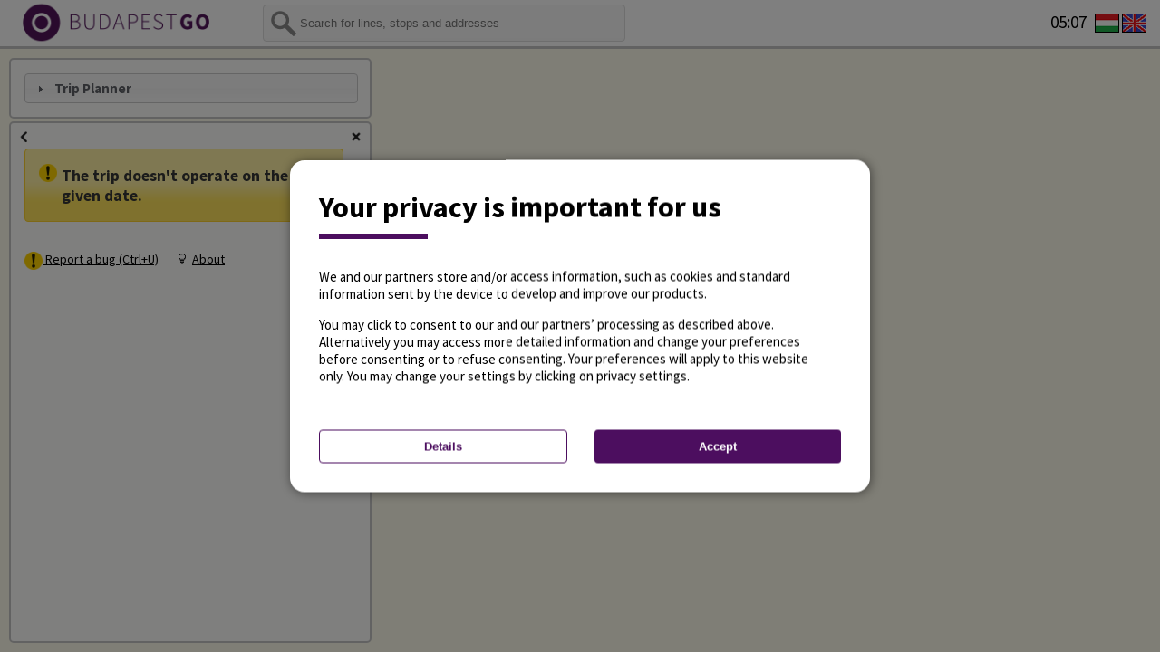

--- FILE ---
content_type: text/html; charset=UTF-8
request_url: https://futar.bkk.hu/trip/BKK_H4038_1/20240305
body_size: 1369
content:
<!DOCTYPE html>
<html>
<head>
    <meta name="viewport" content="width=device-width, initial-scale=1.0, maximum-scale=1.0, user-scalable=no"/>
    <meta http-equiv="Content-Type" content="text/html; charset=UTF-8">
    <meta name="theme-color" content="#ffffff">
    <link rel="apple-touch-icon" sizes="180x180" href="/api/ui-service/v1/icon?name=app-icon&width=180">
    <link href="https://fonts.googleapis.com/icon?family=Material+Icons" rel="stylesheet">
    <link rel="icon" type="image/png" sizes="32x32" href="/api/ui-service/v1/icon?name=app-icon&width=32">
    <link rel="icon" type="image/png" sizes="16x16" href="/api/ui-service/v1/icon?name=app-icon&width=16">
    <link rel="manifest" href="/site.webmanifest" crossorigin="use-credentials">
    <base id="basetag" href='/ride-gui/3.18.0-241015-2004472-39436c50/'/>
    <script type="text/javascript" id="APP_CONFIG">window.APP_CONFIG = {"TILE_SERVER_URL":"https://tileserver.realcity.io/styles/bkk/style.json","MAP_BOUNDS":"[[18.97086,47.475567],[19.134625,47.526247]]","ZOOM_CONFIG_BICYCLE_MIN_ZOOM":"13.5","SENTRY_DSN":"","API_KEY":"web-54feeb28-a942-48ae-89a5-9955879ebb2c","FIREBASE_CONFIG":"{\"apiKey\":\"AIzaSyCB0GAqQW62cJE8Z3KZ9TSMqZhwtJx6njI\",\"authDomain\":\"io-realcity-bkk.firebaseapp.com\",\"databaseURL\": \"https://io-realcity-bkk.firebaseio.com\",\"projectId\":\"io-realcity-bkk\",\"storageBucket\":\"io-realcity-bkk.appspot.com\",\"messagingSenderId\":\"88121405227\",\"appId\":\"1:88121405227:web:381673eb00504c04209f6e\",\"measurementId\":\"G-PE1ZHZM6BE\"}\n","UI_SERVICE_URL":"/api/ui-service","ZOOM_CONFIG_STOP_AREA_MIN_ZOOM":"12","ZOOM_CONFIG_VEHICLE_MIN_ZOOM":"13.5"};window.APP_TRANSLATIONS={};</script>
    <script>
        //IE FIX
        document.getElementById('basetag').href = location.protocol + '//' + location.host + '/ride-gui/3.18.0-241015-2004472-39436c50/';
    </script>
    <link rel="stylesheet" href="css/style.css"/>
    <link rel="stylesheet" type="text/css" href="css/print.css" media="print" id="print-style"/>

    <!-- Framekiller -->
    <script>
        (function(window) {
            if (window.location !== window.top.location) {
                window.top.location = window.location;
            }
        })(this);
    </script>
</head>
<body>
<div id="body-content">
    <div style="position: absolute; left: 50%; top: 50%;">
        <span class="loading-image"></span>
    </div>
</div>
<div id="instabugSDK"></div>
</body>
<script>
    /*IE FIX*/
    if (!Array.from) {
        (function (d, s) {
            s = d.createElement('script')
            s.setAttribute('src', 'js/iefix.js');
            d.body.appendChild(s);
        })(document);
    }
</script>
<script src="js/all.min.js"></script>
</html>


--- FILE ---
content_type: text/css; charset=UTF-8
request_url: https://futar.bkk.hu/ride-gui/3.18.0-241015-2004472-39436c50/css/style.css
body_size: 85536
content:
@import url(font/source-sans-pro.css);#smartbanner{position:absolute;left:0;top:-82px;border-bottom:1px solid #e8e8e8;width:100%;height:78px;font-family:'Helvetica Neue',sans-serif;background:-webkit-linear-gradient(top, #f4f4f4 0, #cdcdcd 100%);background-image:-ms-linear-gradient(top, #F4F4F4 0, #CDCDCD 100%);background-image:-moz-linear-gradient(top, #F4F4F4 0, #CDCDCD 100%);box-shadow:0 1px 2px rgba(0,0,0,0.5);z-index:9998;-webkit-font-smoothing:antialiased;overflow:hidden;-webkit-text-size-adjust:none}#smartbanner,html.sb-animation{-webkit-transition:all .3s ease}#smartbanner .sb-container{margin:0 auto}#smartbanner .sb-close{position:absolute;left:5px;top:5px;display:block;border:2px solid #fff;width:14px;height:14px;font-family:'ArialRoundedMTBold',Arial;font-size:15px;line-height:15px;text-align:center;color:#fff;background:#070707;text-decoration:none;text-shadow:none;border-radius:14px;box-shadow:0 2px 3px rgba(0,0,0,0.4);-webkit-font-smoothing:subpixel-antialiased}#smartbanner .sb-close:active{font-size:13px;color:#aaa}#smartbanner .sb-icon{position:absolute;left:30px;top:10px;display:block;width:57px;height:57px;background:rgba(0,0,0,0.6);background-size:cover;border-radius:10px;box-shadow:0 1px 3px rgba(0,0,0,0.3)}#smartbanner.no-icon .sb-icon{display:none}#smartbanner .sb-info{position:absolute;left:98px;top:18px;width:44%;font-size:11px;line-height:1.2em;font-weight:bold;color:#6a6a6a;text-shadow:0 1px 0 rgba(255,255,255,0.8)}#smartbanner #smartbanner.no-icon .sb-info{left:34px}#smartbanner .sb-info strong{display:block;font-size:13px;color:#4d4d4d;line-height:18px}#smartbanner .sb-info>span{display:block}#smartbanner .sb-info em{font-style:normal;text-transform:uppercase}#smartbanner .sb-button{position:absolute;right:20px;top:24px;border:1px solid #bfbfbf;padding:0 10px;min-width:10%;height:24px;font-size:14px;line-height:24px;text-align:center;font-weight:bold;color:#6a6a6a;background:-webkit-linear-gradient(top, #efefef 0, #dcdcdc 100%);text-transform:uppercase;text-decoration:none;text-shadow:0 1px 0 rgba(255,255,255,0.8);border-radius:3px;box-shadow:0 1px 0 rgba(255,255,255,0.6),0 1px 0 rgba(255,255,255,0.7) inset}#smartbanner .sb-button:active,#smartbanner .sb-button:hover{background:-webkit-linear-gradient(top, #dcdcdc 0, #efefef 100%)}#smartbanner .sb-icon.gloss:after{content:'';position:absolute;left:0;top:-1px;border-top:1px solid rgba(255,255,255,0.8);width:100%;height:50%;background:-webkit-linear-gradient(top, rgba(255,255,255,0.7) 0, rgba(255,255,255,0.2) 100%);border-radius:10px 10px 12px 12px}#smartbanner.android{border-color:#212228;background:#3d3d3d url('dark_background_stripes.gif');border-top:5px solid #88B131;box-shadow:none}#smartbanner.android .sb-close{border:0;width:17px;height:17px;line-height:17px;color:#b1b1b3;background:#1c1e21;text-shadow:0 1px 1px #000;box-shadow:0 1px 2px rgba(0,0,0,0.8) inset,0 1px 1px rgba(255,255,255,0.3)}#smartbanner.android .sb-close:active{color:#eee}#smartbanner.android .sb-info{color:#ccc;text-shadow:0 1px 2px #000}#smartbanner.android .sb-info strong{color:#fff}#smartbanner.android .sb-button{min-width:12%;border:1px solid #DDDCDC;padding:1px;color:#d1d1d1;background:none;border-radius:0;box-shadow:none;min-height:28px}#smartbanner.android .sb-button span{text-align:center;display:block;padding:0 10px;background-color:#42B6C9;background-image:-webkit-gradient(linear, 0 0, 0 100%, from(#42B6C9), to(#39A9BB));background-image:-moz-linear-gradient(top, #42B6C9, #39A9BB);text-transform:none;text-shadow:none;box-shadow:none}#smartbanner.android .sb-button:active,#smartbanner.android .sb-button:hover{background:none}#smartbanner.android .sb-button:active span,#smartbanner.android .sb-button:hover span{background:#2AC7E1}#smartbanner.windows .sb-icon{border-radius:0}.ui-multiselect{box-sizing:border-box;padding:2px 0 2px 4px;text-align:left;width:auto}.ui-multiselect .ui-multiselect-open{float:right}.ui-multiselect-menu{display:none;box-sizing:border-box;position:absolute;text-align:left;z-index:101;width:auto;height:auto;padding:3px}.ui-multiselect-menu.ui-multiselect-listbox{position:relative;z-index:0}.ui-multiselect-header{display:block;box-sizing:border-box;position:relative;width:auto;padding:3px 0 3px 4px;margin-bottom:2px}.ui-multiselect-header>ul{font-size:.9em}.ui-multiselect-header li{float:left;margin:0 10px 0 0}.ui-multiselect-header a{text-decoration:none}.ui-multiselect-header a:hover{text-decoration:underline;cursor:pointer}.ui-multiselect-header .ui-icon{float:left}.ui-multiselect-header .ui-multiselect-close{float:right;margin-right:0;text-align:right}.ui-multiselect-checkboxes{display:block;box-sizing:border-box;position:relative;overflow:auto;width:auto;border:0;padding:4px 0 8px}.ui-multiselect-checkboxes li:not(.ui-multiselect-optgroup){clear:both;font-size:.9em;list-style:none;padding-right:3px}.ui-multiselect-checkboxes label{border:1px solid transparent;cursor:default;display:block;padding:3px 1px 3px 21px;text-indent:-20px}.ui-multiselect-checkboxes input{position:relative;top:1px;cursor:pointer}.ui-multiselect-checkboxes img{height:30px;vertical-align:middle;margin-right:3px}.ui-multiselect-grouplabel{border-bottom:1px solid;display:block;font-weight:bold;margin:1px 0;padding:3px;text-align:center;text-decoration:none}.ui-multiselect-selectable{cursor:pointer}.ui-multiselect-optgroup>ul{padding:3px}.ui-multiselect-columns{display:inline-block;vertical-align:top}.ui-multiselect-collapser{float:left;padding:0 1px;margin:0}.ui-multiselect-collapsed>ul{display:none}.ui-multiselect-single .ui-multiselect-checkboxes input{left:-9999px;position:absolute !important;top:auto !important}.ui-multiselect-single .ui-multiselect-checkboxes label{padding:5px !important;text-indent:0 !important}.ui-multiselect.ui-multiselect-nowrap{white-space:nowrap}.ui-multiselect.ui-multiselect-nowrap>span{display:inline-block}.ui-multiselect-checkboxes.ui-multiselect-nowrap li,.ui-multiselect-checkboxes.ui-multiselect-nowrap a{white-space:nowrap}.ui-multiselect-measure>.ui-multiselect-header,.ui-multiselect-measure>.ui-multiselect-checkboxes{float:left}.ui-multiselect-measure>.ui-multiselect-checkboxes{margin:4px;overflow-y:scroll}.ui-multiselect-resize{border:2px dotted #00F}@media print{.ui-multiselect-menu{display:none}}.hideText{text-indent:-999em;letter-spacing:-999em;overflow:hidden}.arculat.size-20.arculat-sprite,.arculat.size-20 .arculat-sprite,.arculat.size-20 .vonalcsik>.arculat-sprite:before{background:url("img/arculat-100px.png") no-repeat;background-position:-100000px -1000000px;background-size:140px;color-adjust:exact;-webkit-print-color-adjust:exact}.arculat.size-20.stop-inner-circle{background-position:-60px -160px;display:inline-block;vertical-align:middle;content:"";width:20px;height:20px}.arculat.size-20.VENDING_MACHINE{background-position:-80px -80px;display:inline-block;vertical-align:middle;content:"";width:20px;height:20px}.arculat.size-20.RESELLER{background-position:-40px -80px;display:inline-block;vertical-align:middle;content:"";width:20px;height:20px}.arculat.size-20.CASHIER{background-position:-60px -80px;display:inline-block;vertical-align:middle;content:"";width:20px;height:20px}.arculat.size-20.CUSTOMER_CENTER{background-position:-20px -80px;display:inline-block;vertical-align:middle;content:"";width:20px;height:20px}.arculat.size-20.pikto-north{background-position:-120px -200px;display:inline-block;vertical-align:middle;content:"";width:20px;height:20px}.arculat.size-20.pikto-zoom-in{background-position:-60px -220px;display:inline-block;vertical-align:middle;content:"";width:20px;height:20px}.arculat.size-20.pikto-zoom-out{background-position:-40px -220px;display:inline-block;vertical-align:middle;content:"";width:20px;height:20px}.arculat.size-20.pikto-wheelchair{background-position:-120px -240px;display:inline-block;vertical-align:middle;content:"";width:20px;height:20px}.arculat.size-20.pikto-alert{background-position:-60px -260px;display:inline-block;vertical-align:middle;content:"";width:20px;height:20px}.arculat.size-20.pikto-internal{background-position:-20px -180px;display:inline-block;vertical-align:middle;content:"";width:20px;height:20px}.arculat.size-20.pikto-check{background-position:-20px -220px;display:inline-block;vertical-align:middle;content:"";width:20px;height:20px}.arculat.size-20.pikto-oda-vissza{background-position:-40px -260px;display:inline-block;vertical-align:middle;content:"";width:20px;height:20px}.arculat.size-20.pikto-cel{background-position:-40px -240px;display:inline-block;vertical-align:middle;content:"";width:20px;height:20px}.arculat.size-20.pikto-innen{background-position:-60px -240px;display:inline-block;vertical-align:middle;content:"";width:20px;height:20px}.arculat.size-20.pikto-zoom-out-menu{background-position:-80px -200px;display:inline-block;vertical-align:middle;content:"";width:20px;height:20px}.arculat.size-20.pikto-zoom-in-menu{background-position:-100px -200px;display:inline-block;vertical-align:middle;content:"";width:20px;height:20px}.arculat.size-20.pikto-info{background-position:-60px -260px;display:inline-block;vertical-align:middle;content:"";width:20px;height:20px}.arculat.size-20.pikto-idozito{background-position:-80px -120px;display:inline-block;vertical-align:middle;content:"";width:50px;height:20px}.arculat.size-20.pikto-buszok{background-position:-80px -100px;display:inline-block;vertical-align:middle;content:"";width:50px;height:20px}.arculat.size-20.pikto-beallitasok{background-position:-80px -220px;display:inline-block;vertical-align:middle;content:"";width:20px;height:20px}.arculat.size-20.pikto-vissza{background-position:-100px -240px;display:inline-block;vertical-align:middle;content:"";width:20px;height:20px}.arculat.size-20.pikto-lista{background-position:-120px -60px;display:inline-block;vertical-align:middle;content:"";width:20px;height:20px}.arculat.size-20.pikto-terkep{background-position:-120px -80px;display:inline-block;vertical-align:middle;content:"";width:20px;height:20px}.arculat.size-20.pikto-nyil-fel{background-position:0 -320px;display:inline-block;vertical-align:middle;content:"";width:20px;height:20px}.arculat.size-20.pikto-nyil-le{background-position:-20px -320px;display:inline-block;vertical-align:middle;content:"";width:20px;height:20px}.arculat.size-20.pikto-bezar{background-position:-100px -220px;display:inline-block;vertical-align:middle;content:"";width:20px;height:20px}.arculat.size-20.pikto-bezar:hover{background-position:-100px -260px;display:inline-block;vertical-align:middle;content:"";width:20px;height:20px}.arculat.size-20.potlobusz,.arculat.size-20 .potlobusz{margin:1px;padding-left:5px;background-position:0 -140px;display:inline-block;vertical-align:middle;content:"";width:38.6px;height:20px}.arculat.size-20.agazat-logo,.arculat.size-20 .agazat-logo{display:inline-block;float:left;height:20px;width:20px;margin:2px;margin-right:0}.arculat.size-20.agazat-logo.bus,.arculat.size-20 .agazat-logo.bus{background-position:0 -60px;display:inline-block;vertical-align:middle;content:"";width:20px;height:20px}.arculat.size-20.agazat-logo.tram,.arculat.size-20 .agazat-logo.tram{background-position:0 -80px;display:inline-block;vertical-align:middle;content:"";width:20px;height:20px}.arculat.size-20.agazat-logo.trolleybus,.arculat.size-20 .agazat-logo.trolleybus{background-position:0 -100px;display:inline-block;vertical-align:middle;content:"";width:20px;height:20px}.arculat.size-20.agazat-logo.subway,.arculat.size-20 .agazat-logo.subway{background-position:0 -180px;display:inline-block;vertical-align:middle;content:"";width:20px;height:20px}.arculat.size-20.agazat-logo.rail,.arculat.size-20 .agazat-logo.rail{background-position:-80px -280px;display:inline-block;vertical-align:middle;content:"";width:20px;height:20px}.arculat.size-20.agazat-logo.suburban-railway,.arculat.size-20 .agazat-logo.suburban-railway{background-position:0 -200px;display:inline-block;vertical-align:middle;content:"";width:20px;height:20px}.arculat.size-20.agazat-logo.ferry,.arculat.size-20 .agazat-logo.ferry{background-position:0 -240px;display:inline-block;vertical-align:middle;content:"";width:20px;height:20px}.arculat.size-20.agazat-logo.night-bus,.arculat.size-20 .agazat-logo.night-bus{background-position:0 -120px;display:inline-block;vertical-align:middle;content:"";width:20px;height:20px}.arculat.size-20.agazat-logo.ebus,.arculat.size-20 .agazat-logo.ebus{background-position:-20px -140px;display:inline-block;vertical-align:middle;content:"";width:20px;height:20px}.arculat.size-20.agazat-logo.external-bus,.arculat.size-20 .agazat-logo.external-bus{background-position:0 -300px;display:inline-block;vertical-align:middle;content:"";width:20px;height:20px}.arculat.size-20.agazat-logo.external-tram,.arculat.size-20 .agazat-logo.external-tram{background-position:-20px -300px;display:inline-block;vertical-align:middle;content:"";width:20px;height:20px}.arculat.size-20.agazat-logo.external-trolleybus,.arculat.size-20 .agazat-logo.external-trolleybus{background-position:-40px -300px;display:inline-block;vertical-align:middle;content:"";width:20px;height:20px}.arculat.size-20.agazat-logo.external-subway,.arculat.size-20 .agazat-logo.external-subway{background-position:-60px -300px;display:inline-block;vertical-align:middle;content:"";width:20px;height:20px}.arculat.size-20.agazat-logo.external-rail,.arculat.size-20 .agazat-logo.external-rail{background-position:-80px -300px;display:inline-block;vertical-align:middle;content:"";width:20px;height:20px}.arculat.size-20.agazat-logo.external-suburban-railway,.arculat.size-20 .agazat-logo.external-suburban-railway{background-position:-100px -300px;display:inline-block;vertical-align:middle;content:"";width:20px;height:20px}.arculat.size-20.agazat-logo.external-ferry,.arculat.size-20 .agazat-logo.external-ferry{background-position:-120px -300px;display:inline-block;vertical-align:middle;content:"";width:20px;height:20px}.arculat.size-20.agazat-logo.megallo,.arculat.size-20 .agazat-logo.megallo{background-position:-120px -260px;display:inline-block;vertical-align:middle;content:"";width:20px;height:20px}.arculat.size-20.agazat-logo.funicular,.arculat.size-20 .agazat-logo.funicular{background-position:0 -160px;display:inline-block;vertical-align:middle;content:"";width:20px;height:20px}.arculat.size-20.agazat-logo.chairlift,.arculat.size-20 .agazat-logo.chairlift{background-position:0 -220px;display:inline-block;vertical-align:middle;content:"";width:20px;height:20px}.arculat.size-20.agazat-logo.cablecar,.arculat.size-20 .agazat-logo.cablecar{background-position:-40px -320px;display:inline-block;vertical-align:middle;content:"";width:20px;height:20px}.arculat.size-20.agazat-logo.gyalog,.arculat.size-20 .agazat-logo.gyalog{background-position:0 0;display:inline-block;vertical-align:middle;content:"";width:20px;height:20px}.arculat.size-20.agazat-logo.walk-leg,.arculat.size-20 .agazat-logo.walk-leg{background-position:0 -280px;display:inline-block;vertical-align:middle;content:"";width:20px;height:20px}.arculat.size-20.agazat-logo.wait-short,.arculat.size-20 .agazat-logo.wait-short{background-position:-100px -280px;display:inline-block;vertical-align:middle;content:"";width:20px;height:20px}.arculat.size-20.agazat-logo.wait-long,.arculat.size-20 .agazat-logo.wait-long{background-position:-40px -280px;display:inline-block;vertical-align:middle;content:"";width:20px;height:20px}.arculat.size-20.agazat-logo.aluljaro,.arculat.size-20 .agazat-logo.aluljaro{background-position:-120px -220px;display:inline-block;vertical-align:middle;content:"";width:20px;height:20px}.arculat.size-20.agazat-logo.kerekpar,.arculat.size-20 .agazat-logo.kerekpar{background-position:0 -140px;display:inline-block;vertical-align:middle;content:"";width:20px;height:20px}.arculat.size-20.agazat-logo.bicycle-rental,.arculat.size-20 .agazat-logo.bicycle-rental{background-position:0 -20px;display:inline-block;vertical-align:middle;content:"";width:20px;height:20px}.arculat.size-20.agazat-logo.trip-transfer,.arculat.size-20 .agazat-logo.trip-transfer{background-position:-120px -380px;display:inline-block;vertical-align:middle;content:"";width:20px;height:20px}.arculat.size-20.agazat-logo.VENDING_MACHINE,.arculat.size-20 .agazat-logo.VENDING_MACHINE{background-position:0 -280px;display:inline-block;vertical-align:middle;content:"";width:20px;height:20px}.arculat.size-20.agazat-logo.RESELLER,.arculat.size-20 .agazat-logo.RESELLER{background-position:-20px -280px;display:inline-block;vertical-align:middle;content:"";width:20px;height:20px}.arculat.size-20.agazat-logo.CASHIER,.arculat.size-20 .agazat-logo.CASHIER{background-position:-40px -280px;display:inline-block;vertical-align:middle;content:"";width:20px;height:20px}.arculat.size-20.agazat-logo.CUSTOMER_CENTER,.arculat.size-20 .agazat-logo.CUSTOMER_CENTER{background-position:-60px -280px;display:inline-block;vertical-align:middle;content:"";width:20px;height:20px}.arculat.size-20.agazat-logo.aluljaro.down,.arculat.size-20 .agazat-logo.aluljaro.down{background-position:-100px -360px;display:inline-block;vertical-align:middle;content:"";width:20px;height:20px}.arculat.size-20.agazat-logo.filter,.arculat.size-20 .agazat-logo.filter{background-position:-20px -460px;display:inline-block;vertical-align:middle;content:"";width:20px;height:20px}.arculat.size-20.agazat-logo.modified,.arculat.size-20 .agazat-logo.modified{background-position:-40px -460px;display:inline-block;vertical-align:middle;content:"";width:20px;height:20px}.arculat.size-20.jaratlista-jaratok,.arculat.size-20 .jaratlista-jaratok{display:inline-block;width:88px;padding:0;margin:0 0 0 4px}.arculat.size-20.jaratlista-jaratok.folytonos,.arculat.size-20 .jaratlista-jaratok.folytonos{width:auto}.arculat.size-20.jaratlista-jaratok .viszonylat-szam.circle,.arculat.size-20 .jaratlista-jaratok .viszonylat-szam.circle{margin-right:1px}.arculat.size-20.jaratlista,.arculat.size-20 .jaratlista{clear:both;overflow:hidden}.arculat.size-20.jaratlista .agazat-logo,.arculat.size-20 .jaratlista .agazat-logo{position:absolute}.arculat.size-20.jaratlista .jaratlista-jaratok.folytonos,.arculat.size-20 .jaratlista .jaratlista-jaratok.folytonos{margin-left:24px}.arculat.size-20.agazat-logo+.arculat.size-20.viszonylat-szam,.arculat.size-20 .agazat-logo+.viszonylat-szam{margin-left:5px;margin-right:0}.arculat.size-20.agazat-logo+.arculat.size-20.viszonylat-szam.circle,.arculat.size-20 .agazat-logo+.viszonylat-szam.circle{margin-left:2px}.arculat.size-20.viszonylat-szam,.arculat.size-20 .viszonylat-szam{display:inline-block;float:left;font-size:12px;font-weight:bold;border-radius:4px;min-width:36px;padding:0 2px;height:20px;line-height:20px;text-align:center;margin:2px 1px}.arculat.size-20.viszonylat-szam.circle,.arculat.size-20 .viszonylat-szam.circle{border-radius:20px;-moz-border-radius:20px;-webkit-border-radius:20px;line-height:20px;font-size:15px;width:20px;min-width:20px;max-width:20px;padding:0;color:#fff}.arculat.size-20.viszonylat-szam.circle.length-2,.arculat.size-20 .viszonylat-szam.circle.length-2{font-size:12px}.arculat.size-20.viszonylat-szam.circle.length-3,.arculat.size-20 .viszonylat-szam.circle.length-3{font-size:9px}.arculat.size-20 .fele-ikon{margin:2px -6px 2px 0;background-position:-20px -240px;display:inline-block;vertical-align:middle;content:"";width:20px;height:20px}.arculat.size-20 .mask-color.passed .mask{fill:#c6c6c6 !important}.arculat.size-20 .mask-color>div{display:inline-block;left:0;width:13px;height:100%;position:absolute;overflow:hidden;margin-top:-1px}.arculat.size-20 .mask-color:first-child .line-start{display:none}.arculat.size-20 .mask-color:last-child .line-end{display:none}.arculat.size-20 .mask,.arculat.size-20 .stop-inner{width:13px;height:13px;position:absolute}.arculat.size-20 .mask.line-start{height:6.5px}.arculat.size-20 .mask.line-end{height:100%;margin-top:11.7px}.arculat.size-20 .stop-inner{background:url("img/arculat-100px.png") -39px -104px;background-size:91px}.arculat.size-20.viszonylat-sor,.arculat.size-20 .viszonylat-sor{display:flex;align-items:center;line-height:0;text-decoration:none}.arculat.size-20.viszonylat-sor .jarat-viszonylat,.arculat.size-20 .viszonylat-sor .jarat-viszonylat{display:flex;min-width:70px}.arculat.size-20.viszonylat-sor .jarat-utvonal,.arculat.size-20 .viszonylat-sor .jarat-utvonal{display:flex;flex-direction:column;flex:1;padding-left:5px;line-height:20px;font-weight:bold}.arculat.size-20.viszonylat-sor.fele .jarat-viszonylat,.arculat.size-20 .viszonylat-sor.fele .jarat-viszonylat{min-width:83px}.arculat.size-20.viszonylat-sor.fele .jarat-utvonal,.arculat.size-20 .viszonylat-sor.fele .jarat-utvonal{padding-left:5px}.arculat.size-20.viszonylat-sor.egyszeru .jarat-viszonylat,.arculat.size-20 .viszonylat-sor.egyszeru .jarat-viszonylat{min-width:20px}.arculat.size-20.viszonylat-sor.egyszeru .jarat-utvonal,.arculat.size-20 .viszonylat-sor.egyszeru .jarat-utvonal{padding-left:5px}.arculat.size-20.viszonylat-sor.folytonos.circle .jarat-viszonylat,.arculat.size-20 .viszonylat-sor.folytonos.circle .jarat-viszonylat{min-width:44px}.arculat.size-20.viszonylat-sor.folytonos.circle.fele .jarat-viszonylat,.arculat.size-20 .viszonylat-sor.folytonos.circle.fele .jarat-viszonylat{min-width:64px}.arculat.size-20.vonalcsik>*,.arculat.size-20 .vonalcsik>*{margin-left:3.33333333px;padding:3.33333333px 3.33333333px 3.33333333px 15px;display:block;position:relative}.arculat.size-20.vonalcsik>*:first-child,.arculat.size-20 .vonalcsik>*:first-child,.arculat.size-20.vonalcsik>*:last-child,.arculat.size-20 .vonalcsik>*:last-child{font-weight:bolder}.arculat.size-20.vonalcsik>*.passed,.arculat.size-20 .vonalcsik>*.passed,.arculat.size-20.vonalcsik>*.passed *,.arculat.size-20 .vonalcsik>*.passed *{color:#c6c6c6 !important;font-weight:normal !important}.arculat.size-20.without-route-icon .jarat-viszonylat{min-width:43px}.arculat.size-20.without-route-icon.fele .jarat-viszonylat{min-width:60px}.arculat.size-20.without-route-icon.folytonos.circle .jarat-viszonylat{min-width:23px}.arculat.size-20.without-route-icon.folytonos.circle.fele .jarat-viszonylat{min-width:43px}.arculat.size-20.without-route-icon.viszonylat-szam:first-child,.arculat.size-20.without-route-icon .viszonylat-szam:first-child{margin-left:2px}.arculat.size-20.without-route-icon.viszonylat-szam.circle:first-child,.arculat.size-20.without-route-icon .viszonylat-szam.circle:first-child{margin-left:2px}.arculat.size-20.without-route-icon .jaratlista-jaratok.folytonos{margin-left:0}.arculat.size-25.arculat-sprite,.arculat.size-25 .arculat-sprite,.arculat.size-25 .vonalcsik>.arculat-sprite:before{background:url("img/arculat-100px.png") no-repeat;background-position:-100000px -1000000px;background-size:175px;color-adjust:exact;-webkit-print-color-adjust:exact}.arculat.size-25.stop-inner-circle{background-position:-75px -200px;display:inline-block;vertical-align:middle;content:"";width:25px;height:25px}.arculat.size-25.VENDING_MACHINE{background-position:-100px -100px;display:inline-block;vertical-align:middle;content:"";width:25px;height:25px}.arculat.size-25.RESELLER{background-position:-50px -100px;display:inline-block;vertical-align:middle;content:"";width:25px;height:25px}.arculat.size-25.CASHIER{background-position:-75px -100px;display:inline-block;vertical-align:middle;content:"";width:25px;height:25px}.arculat.size-25.CUSTOMER_CENTER{background-position:-25px -100px;display:inline-block;vertical-align:middle;content:"";width:25px;height:25px}.arculat.size-25.pikto-north{background-position:-150px -250px;display:inline-block;vertical-align:middle;content:"";width:25px;height:25px}.arculat.size-25.pikto-zoom-in{background-position:-75px -275px;display:inline-block;vertical-align:middle;content:"";width:25px;height:25px}.arculat.size-25.pikto-zoom-out{background-position:-50px -275px;display:inline-block;vertical-align:middle;content:"";width:25px;height:25px}.arculat.size-25.pikto-wheelchair{background-position:-150px -300px;display:inline-block;vertical-align:middle;content:"";width:25px;height:25px}.arculat.size-25.pikto-alert{background-position:-75px -325px;display:inline-block;vertical-align:middle;content:"";width:25px;height:25px}.arculat.size-25.pikto-internal{background-position:-25px -225px;display:inline-block;vertical-align:middle;content:"";width:25px;height:25px}.arculat.size-25.pikto-check{background-position:-25px -275px;display:inline-block;vertical-align:middle;content:"";width:25px;height:25px}.arculat.size-25.pikto-oda-vissza{background-position:-50px -325px;display:inline-block;vertical-align:middle;content:"";width:25px;height:25px}.arculat.size-25.pikto-cel{background-position:-50px -300px;display:inline-block;vertical-align:middle;content:"";width:25px;height:25px}.arculat.size-25.pikto-innen{background-position:-75px -300px;display:inline-block;vertical-align:middle;content:"";width:25px;height:25px}.arculat.size-25.pikto-zoom-out-menu{background-position:-100px -250px;display:inline-block;vertical-align:middle;content:"";width:25px;height:25px}.arculat.size-25.pikto-zoom-in-menu{background-position:-125px -250px;display:inline-block;vertical-align:middle;content:"";width:25px;height:25px}.arculat.size-25.pikto-info{background-position:-75px -325px;display:inline-block;vertical-align:middle;content:"";width:25px;height:25px}.arculat.size-25.pikto-idozito{background-position:-100px -150px;display:inline-block;vertical-align:middle;content:"";width:62.5px;height:25px}.arculat.size-25.pikto-buszok{background-position:-100px -125px;display:inline-block;vertical-align:middle;content:"";width:62.5px;height:25px}.arculat.size-25.pikto-beallitasok{background-position:-100px -275px;display:inline-block;vertical-align:middle;content:"";width:25px;height:25px}.arculat.size-25.pikto-vissza{background-position:-125px -300px;display:inline-block;vertical-align:middle;content:"";width:25px;height:25px}.arculat.size-25.pikto-lista{background-position:-150px -75px;display:inline-block;vertical-align:middle;content:"";width:25px;height:25px}.arculat.size-25.pikto-terkep{background-position:-150px -100px;display:inline-block;vertical-align:middle;content:"";width:25px;height:25px}.arculat.size-25.pikto-nyil-fel{background-position:0 -400px;display:inline-block;vertical-align:middle;content:"";width:25px;height:25px}.arculat.size-25.pikto-nyil-le{background-position:-25px -400px;display:inline-block;vertical-align:middle;content:"";width:25px;height:25px}.arculat.size-25.pikto-bezar{background-position:-125px -275px;display:inline-block;vertical-align:middle;content:"";width:25px;height:25px}.arculat.size-25.pikto-bezar:hover{background-position:-125px -325px;display:inline-block;vertical-align:middle;content:"";width:25px;height:25px}.arculat.size-25.potlobusz,.arculat.size-25 .potlobusz{margin:1.25px;padding-left:6.25px;background-position:0 -175px;display:inline-block;vertical-align:middle;content:"";width:48.25px;height:25px}.arculat.size-25.agazat-logo,.arculat.size-25 .agazat-logo{display:inline-block;float:left;height:25px;width:25px;margin:2.5px;margin-right:0}.arculat.size-25.agazat-logo.bus,.arculat.size-25 .agazat-logo.bus{background-position:0 -75px;display:inline-block;vertical-align:middle;content:"";width:25px;height:25px}.arculat.size-25.agazat-logo.tram,.arculat.size-25 .agazat-logo.tram{background-position:0 -100px;display:inline-block;vertical-align:middle;content:"";width:25px;height:25px}.arculat.size-25.agazat-logo.trolleybus,.arculat.size-25 .agazat-logo.trolleybus{background-position:0 -125px;display:inline-block;vertical-align:middle;content:"";width:25px;height:25px}.arculat.size-25.agazat-logo.subway,.arculat.size-25 .agazat-logo.subway{background-position:0 -225px;display:inline-block;vertical-align:middle;content:"";width:25px;height:25px}.arculat.size-25.agazat-logo.rail,.arculat.size-25 .agazat-logo.rail{background-position:-100px -350px;display:inline-block;vertical-align:middle;content:"";width:25px;height:25px}.arculat.size-25.agazat-logo.suburban-railway,.arculat.size-25 .agazat-logo.suburban-railway{background-position:0 -250px;display:inline-block;vertical-align:middle;content:"";width:25px;height:25px}.arculat.size-25.agazat-logo.ferry,.arculat.size-25 .agazat-logo.ferry{background-position:0 -300px;display:inline-block;vertical-align:middle;content:"";width:25px;height:25px}.arculat.size-25.agazat-logo.night-bus,.arculat.size-25 .agazat-logo.night-bus{background-position:0 -150px;display:inline-block;vertical-align:middle;content:"";width:25px;height:25px}.arculat.size-25.agazat-logo.ebus,.arculat.size-25 .agazat-logo.ebus{background-position:-25px -175px;display:inline-block;vertical-align:middle;content:"";width:25px;height:25px}.arculat.size-25.agazat-logo.external-bus,.arculat.size-25 .agazat-logo.external-bus{background-position:0 -375px;display:inline-block;vertical-align:middle;content:"";width:25px;height:25px}.arculat.size-25.agazat-logo.external-tram,.arculat.size-25 .agazat-logo.external-tram{background-position:-25px -375px;display:inline-block;vertical-align:middle;content:"";width:25px;height:25px}.arculat.size-25.agazat-logo.external-trolleybus,.arculat.size-25 .agazat-logo.external-trolleybus{background-position:-50px -375px;display:inline-block;vertical-align:middle;content:"";width:25px;height:25px}.arculat.size-25.agazat-logo.external-subway,.arculat.size-25 .agazat-logo.external-subway{background-position:-75px -375px;display:inline-block;vertical-align:middle;content:"";width:25px;height:25px}.arculat.size-25.agazat-logo.external-rail,.arculat.size-25 .agazat-logo.external-rail{background-position:-100px -375px;display:inline-block;vertical-align:middle;content:"";width:25px;height:25px}.arculat.size-25.agazat-logo.external-suburban-railway,.arculat.size-25 .agazat-logo.external-suburban-railway{background-position:-125px -375px;display:inline-block;vertical-align:middle;content:"";width:25px;height:25px}.arculat.size-25.agazat-logo.external-ferry,.arculat.size-25 .agazat-logo.external-ferry{background-position:-150px -375px;display:inline-block;vertical-align:middle;content:"";width:25px;height:25px}.arculat.size-25.agazat-logo.megallo,.arculat.size-25 .agazat-logo.megallo{background-position:-150px -325px;display:inline-block;vertical-align:middle;content:"";width:25px;height:25px}.arculat.size-25.agazat-logo.funicular,.arculat.size-25 .agazat-logo.funicular{background-position:0 -200px;display:inline-block;vertical-align:middle;content:"";width:25px;height:25px}.arculat.size-25.agazat-logo.chairlift,.arculat.size-25 .agazat-logo.chairlift{background-position:0 -275px;display:inline-block;vertical-align:middle;content:"";width:25px;height:25px}.arculat.size-25.agazat-logo.cablecar,.arculat.size-25 .agazat-logo.cablecar{background-position:-50px -400px;display:inline-block;vertical-align:middle;content:"";width:25px;height:25px}.arculat.size-25.agazat-logo.gyalog,.arculat.size-25 .agazat-logo.gyalog{background-position:0 0;display:inline-block;vertical-align:middle;content:"";width:25px;height:25px}.arculat.size-25.agazat-logo.walk-leg,.arculat.size-25 .agazat-logo.walk-leg{background-position:0 -350px;display:inline-block;vertical-align:middle;content:"";width:25px;height:25px}.arculat.size-25.agazat-logo.wait-short,.arculat.size-25 .agazat-logo.wait-short{background-position:-125px -350px;display:inline-block;vertical-align:middle;content:"";width:25px;height:25px}.arculat.size-25.agazat-logo.wait-long,.arculat.size-25 .agazat-logo.wait-long{background-position:-50px -350px;display:inline-block;vertical-align:middle;content:"";width:25px;height:25px}.arculat.size-25.agazat-logo.aluljaro,.arculat.size-25 .agazat-logo.aluljaro{background-position:-150px -275px;display:inline-block;vertical-align:middle;content:"";width:25px;height:25px}.arculat.size-25.agazat-logo.kerekpar,.arculat.size-25 .agazat-logo.kerekpar{background-position:0 -175px;display:inline-block;vertical-align:middle;content:"";width:25px;height:25px}.arculat.size-25.agazat-logo.bicycle-rental,.arculat.size-25 .agazat-logo.bicycle-rental{background-position:0 -25px;display:inline-block;vertical-align:middle;content:"";width:25px;height:25px}.arculat.size-25.agazat-logo.trip-transfer,.arculat.size-25 .agazat-logo.trip-transfer{background-position:-150px -475px;display:inline-block;vertical-align:middle;content:"";width:25px;height:25px}.arculat.size-25.agazat-logo.VENDING_MACHINE,.arculat.size-25 .agazat-logo.VENDING_MACHINE{background-position:0 -350px;display:inline-block;vertical-align:middle;content:"";width:25px;height:25px}.arculat.size-25.agazat-logo.RESELLER,.arculat.size-25 .agazat-logo.RESELLER{background-position:-25px -350px;display:inline-block;vertical-align:middle;content:"";width:25px;height:25px}.arculat.size-25.agazat-logo.CASHIER,.arculat.size-25 .agazat-logo.CASHIER{background-position:-50px -350px;display:inline-block;vertical-align:middle;content:"";width:25px;height:25px}.arculat.size-25.agazat-logo.CUSTOMER_CENTER,.arculat.size-25 .agazat-logo.CUSTOMER_CENTER{background-position:-75px -350px;display:inline-block;vertical-align:middle;content:"";width:25px;height:25px}.arculat.size-25.agazat-logo.aluljaro.down,.arculat.size-25 .agazat-logo.aluljaro.down{background-position:-125px -450px;display:inline-block;vertical-align:middle;content:"";width:25px;height:25px}.arculat.size-25.agazat-logo.filter,.arculat.size-25 .agazat-logo.filter{background-position:-25px -575px;display:inline-block;vertical-align:middle;content:"";width:25px;height:25px}.arculat.size-25.agazat-logo.modified,.arculat.size-25 .agazat-logo.modified{background-position:-50px -575px;display:inline-block;vertical-align:middle;content:"";width:25px;height:25px}.arculat.size-25.jaratlista-jaratok,.arculat.size-25 .jaratlista-jaratok{display:inline-block;width:110px;padding:0;margin:0 0 0 5px}.arculat.size-25.jaratlista-jaratok.folytonos,.arculat.size-25 .jaratlista-jaratok.folytonos{width:auto}.arculat.size-25.jaratlista-jaratok .viszonylat-szam.circle,.arculat.size-25 .jaratlista-jaratok .viszonylat-szam.circle{margin-right:1.25px}.arculat.size-25.jaratlista,.arculat.size-25 .jaratlista{clear:both;overflow:hidden}.arculat.size-25.jaratlista .agazat-logo,.arculat.size-25 .jaratlista .agazat-logo{position:absolute}.arculat.size-25.jaratlista .jaratlista-jaratok.folytonos,.arculat.size-25 .jaratlista .jaratlista-jaratok.folytonos{margin-left:30px}.arculat.size-25.agazat-logo+.arculat.size-25.viszonylat-szam,.arculat.size-25 .agazat-logo+.viszonylat-szam{margin-left:6.25px;margin-right:0}.arculat.size-25.agazat-logo+.arculat.size-25.viszonylat-szam.circle,.arculat.size-25 .agazat-logo+.viszonylat-szam.circle{margin-left:2.5px}.arculat.size-25.viszonylat-szam,.arculat.size-25 .viszonylat-szam{display:inline-block;float:left;font-size:15px;font-weight:bold;border-radius:5px;min-width:46px;padding:0 2px;height:25px;line-height:25px;text-align:center;margin:2.5px 1.25px}.arculat.size-25.viszonylat-szam.circle,.arculat.size-25 .viszonylat-szam.circle{border-radius:25px;-moz-border-radius:25px;-webkit-border-radius:25px;line-height:25px;font-size:18.75px;width:25px;min-width:25px;max-width:25px;padding:0;color:#fff}.arculat.size-25.viszonylat-szam.circle.length-2,.arculat.size-25 .viszonylat-szam.circle.length-2{font-size:15px}.arculat.size-25.viszonylat-szam.circle.length-3,.arculat.size-25 .viszonylat-szam.circle.length-3{font-size:11.25px}.arculat.size-25 .fele-ikon{margin:2.5px -7.5px 2.5px 0;background-position:-25px -300px;display:inline-block;vertical-align:middle;content:"";width:25px;height:25px}.arculat.size-25 .mask-color.passed .mask{fill:#c6c6c6 !important}.arculat.size-25 .mask-color>div{display:inline-block;left:0;width:13px;height:100%;position:absolute;overflow:hidden;margin-top:-1px}.arculat.size-25 .mask-color:first-child .line-start{display:none}.arculat.size-25 .mask-color:last-child .line-end{display:none}.arculat.size-25 .mask,.arculat.size-25 .stop-inner{width:13px;height:13px;position:absolute}.arculat.size-25 .mask.line-start{height:6.5px}.arculat.size-25 .mask.line-end{height:100%;margin-top:11.7px}.arculat.size-25 .stop-inner{background:url("img/arculat-100px.png") -39px -104px;background-size:91px}.arculat.size-25.viszonylat-sor,.arculat.size-25 .viszonylat-sor{display:flex;align-items:center;line-height:0;text-decoration:none}.arculat.size-25.viszonylat-sor .jarat-viszonylat,.arculat.size-25 .viszonylat-sor .jarat-viszonylat{display:flex;min-width:87.5px}.arculat.size-25.viszonylat-sor .jarat-utvonal,.arculat.size-25 .viszonylat-sor .jarat-utvonal{display:flex;flex-direction:column;flex:1;padding-left:6.25px;line-height:20px;font-weight:bold}.arculat.size-25.viszonylat-sor.fele .jarat-viszonylat,.arculat.size-25 .viszonylat-sor.fele .jarat-viszonylat{min-width:103.75px}.arculat.size-25.viszonylat-sor.fele .jarat-utvonal,.arculat.size-25 .viszonylat-sor.fele .jarat-utvonal{padding-left:6.25px}.arculat.size-25.viszonylat-sor.egyszeru .jarat-viszonylat,.arculat.size-25 .viszonylat-sor.egyszeru .jarat-viszonylat{min-width:25px}.arculat.size-25.viszonylat-sor.egyszeru .jarat-utvonal,.arculat.size-25 .viszonylat-sor.egyszeru .jarat-utvonal{padding-left:6.25px}.arculat.size-25.viszonylat-sor.folytonos.circle .jarat-viszonylat,.arculat.size-25 .viszonylat-sor.folytonos.circle .jarat-viszonylat{min-width:55px}.arculat.size-25.viszonylat-sor.folytonos.circle.fele .jarat-viszonylat,.arculat.size-25 .viszonylat-sor.folytonos.circle.fele .jarat-viszonylat{min-width:80px}.arculat.size-25.vonalcsik>*,.arculat.size-25 .vonalcsik>*{margin-left:4.16666667px;padding:4.16666667px 4.16666667px 4.16666667px 18.75px;display:block;position:relative}.arculat.size-25.vonalcsik>*:first-child,.arculat.size-25 .vonalcsik>*:first-child,.arculat.size-25.vonalcsik>*:last-child,.arculat.size-25 .vonalcsik>*:last-child{font-weight:bolder}.arculat.size-25.vonalcsik>*.passed,.arculat.size-25 .vonalcsik>*.passed,.arculat.size-25.vonalcsik>*.passed *,.arculat.size-25 .vonalcsik>*.passed *{color:#c6c6c6 !important;font-weight:normal !important}.arculat.size-25.without-route-icon .jarat-viszonylat{min-width:53.75px}.arculat.size-25.without-route-icon.fele .jarat-viszonylat{min-width:75px}.arculat.size-25.without-route-icon.folytonos.circle .jarat-viszonylat{min-width:28.75px}.arculat.size-25.without-route-icon.folytonos.circle.fele .jarat-viszonylat{min-width:53.75px}.arculat.size-25.without-route-icon.viszonylat-szam:first-child,.arculat.size-25.without-route-icon .viszonylat-szam:first-child{margin-left:2.5px}.arculat.size-25.without-route-icon.viszonylat-szam.circle:first-child,.arculat.size-25.without-route-icon .viszonylat-szam.circle:first-child{margin-left:2.5px}.arculat.size-25.without-route-icon .jaratlista-jaratok.folytonos{margin-left:0}.arculat.size-50.arculat-sprite,.arculat.size-50 .arculat-sprite,.arculat.size-50 .vonalcsik>.arculat-sprite:before{background:url("img/arculat-100px.png") no-repeat;background-position:-100000px -1000000px;background-size:350px;color-adjust:exact;-webkit-print-color-adjust:exact}.arculat.size-50.stop-inner-circle{background-position:-150px -400px;display:inline-block;vertical-align:middle;content:"";width:50px;height:50px}.arculat.size-50.VENDING_MACHINE{background-position:-200px -200px;display:inline-block;vertical-align:middle;content:"";width:50px;height:50px}.arculat.size-50.RESELLER{background-position:-100px -200px;display:inline-block;vertical-align:middle;content:"";width:50px;height:50px}.arculat.size-50.CASHIER{background-position:-150px -200px;display:inline-block;vertical-align:middle;content:"";width:50px;height:50px}.arculat.size-50.CUSTOMER_CENTER{background-position:-50px -200px;display:inline-block;vertical-align:middle;content:"";width:50px;height:50px}.arculat.size-50.pikto-north{background-position:-300px -500px;display:inline-block;vertical-align:middle;content:"";width:50px;height:50px}.arculat.size-50.pikto-zoom-in{background-position:-150px -550px;display:inline-block;vertical-align:middle;content:"";width:50px;height:50px}.arculat.size-50.pikto-zoom-out{background-position:-100px -550px;display:inline-block;vertical-align:middle;content:"";width:50px;height:50px}.arculat.size-50.pikto-wheelchair{background-position:-300px -600px;display:inline-block;vertical-align:middle;content:"";width:50px;height:50px}.arculat.size-50.pikto-alert{background-position:-150px -650px;display:inline-block;vertical-align:middle;content:"";width:50px;height:50px}.arculat.size-50.pikto-internal{background-position:-50px -450px;display:inline-block;vertical-align:middle;content:"";width:50px;height:50px}.arculat.size-50.pikto-check{background-position:-50px -550px;display:inline-block;vertical-align:middle;content:"";width:50px;height:50px}.arculat.size-50.pikto-oda-vissza{background-position:-100px -650px;display:inline-block;vertical-align:middle;content:"";width:50px;height:50px}.arculat.size-50.pikto-cel{background-position:-100px -600px;display:inline-block;vertical-align:middle;content:"";width:50px;height:50px}.arculat.size-50.pikto-innen{background-position:-150px -600px;display:inline-block;vertical-align:middle;content:"";width:50px;height:50px}.arculat.size-50.pikto-zoom-out-menu{background-position:-200px -500px;display:inline-block;vertical-align:middle;content:"";width:50px;height:50px}.arculat.size-50.pikto-zoom-in-menu{background-position:-250px -500px;display:inline-block;vertical-align:middle;content:"";width:50px;height:50px}.arculat.size-50.pikto-info{background-position:-150px -650px;display:inline-block;vertical-align:middle;content:"";width:50px;height:50px}.arculat.size-50.pikto-idozito{background-position:-200px -300px;display:inline-block;vertical-align:middle;content:"";width:125px;height:50px}.arculat.size-50.pikto-buszok{background-position:-200px -250px;display:inline-block;vertical-align:middle;content:"";width:125px;height:50px}.arculat.size-50.pikto-beallitasok{background-position:-200px -550px;display:inline-block;vertical-align:middle;content:"";width:50px;height:50px}.arculat.size-50.pikto-vissza{background-position:-250px -600px;display:inline-block;vertical-align:middle;content:"";width:50px;height:50px}.arculat.size-50.pikto-lista{background-position:-300px -150px;display:inline-block;vertical-align:middle;content:"";width:50px;height:50px}.arculat.size-50.pikto-terkep{background-position:-300px -200px;display:inline-block;vertical-align:middle;content:"";width:50px;height:50px}.arculat.size-50.pikto-nyil-fel{background-position:0 -800px;display:inline-block;vertical-align:middle;content:"";width:50px;height:50px}.arculat.size-50.pikto-nyil-le{background-position:-50px -800px;display:inline-block;vertical-align:middle;content:"";width:50px;height:50px}.arculat.size-50.pikto-bezar{background-position:-250px -550px;display:inline-block;vertical-align:middle;content:"";width:50px;height:50px}.arculat.size-50.pikto-bezar:hover{background-position:-250px -650px;display:inline-block;vertical-align:middle;content:"";width:50px;height:50px}.arculat.size-50.potlobusz,.arculat.size-50 .potlobusz{margin:2.5px;padding-left:12.5px;background-position:0 -350px;display:inline-block;vertical-align:middle;content:"";width:96.5px;height:50px}.arculat.size-50.agazat-logo,.arculat.size-50 .agazat-logo{display:inline-block;float:left;height:50px;width:50px;margin:5px;margin-right:0}.arculat.size-50.agazat-logo.bus,.arculat.size-50 .agazat-logo.bus{background-position:0 -150px;display:inline-block;vertical-align:middle;content:"";width:50px;height:50px}.arculat.size-50.agazat-logo.tram,.arculat.size-50 .agazat-logo.tram{background-position:0 -200px;display:inline-block;vertical-align:middle;content:"";width:50px;height:50px}.arculat.size-50.agazat-logo.trolleybus,.arculat.size-50 .agazat-logo.trolleybus{background-position:0 -250px;display:inline-block;vertical-align:middle;content:"";width:50px;height:50px}.arculat.size-50.agazat-logo.subway,.arculat.size-50 .agazat-logo.subway{background-position:0 -450px;display:inline-block;vertical-align:middle;content:"";width:50px;height:50px}.arculat.size-50.agazat-logo.rail,.arculat.size-50 .agazat-logo.rail{background-position:-200px -700px;display:inline-block;vertical-align:middle;content:"";width:50px;height:50px}.arculat.size-50.agazat-logo.suburban-railway,.arculat.size-50 .agazat-logo.suburban-railway{background-position:0 -500px;display:inline-block;vertical-align:middle;content:"";width:50px;height:50px}.arculat.size-50.agazat-logo.ferry,.arculat.size-50 .agazat-logo.ferry{background-position:0 -600px;display:inline-block;vertical-align:middle;content:"";width:50px;height:50px}.arculat.size-50.agazat-logo.night-bus,.arculat.size-50 .agazat-logo.night-bus{background-position:0 -300px;display:inline-block;vertical-align:middle;content:"";width:50px;height:50px}.arculat.size-50.agazat-logo.ebus,.arculat.size-50 .agazat-logo.ebus{background-position:-50px -350px;display:inline-block;vertical-align:middle;content:"";width:50px;height:50px}.arculat.size-50.agazat-logo.external-bus,.arculat.size-50 .agazat-logo.external-bus{background-position:0 -750px;display:inline-block;vertical-align:middle;content:"";width:50px;height:50px}.arculat.size-50.agazat-logo.external-tram,.arculat.size-50 .agazat-logo.external-tram{background-position:-50px -750px;display:inline-block;vertical-align:middle;content:"";width:50px;height:50px}.arculat.size-50.agazat-logo.external-trolleybus,.arculat.size-50 .agazat-logo.external-trolleybus{background-position:-100px -750px;display:inline-block;vertical-align:middle;content:"";width:50px;height:50px}.arculat.size-50.agazat-logo.external-subway,.arculat.size-50 .agazat-logo.external-subway{background-position:-150px -750px;display:inline-block;vertical-align:middle;content:"";width:50px;height:50px}.arculat.size-50.agazat-logo.external-rail,.arculat.size-50 .agazat-logo.external-rail{background-position:-200px -750px;display:inline-block;vertical-align:middle;content:"";width:50px;height:50px}.arculat.size-50.agazat-logo.external-suburban-railway,.arculat.size-50 .agazat-logo.external-suburban-railway{background-position:-250px -750px;display:inline-block;vertical-align:middle;content:"";width:50px;height:50px}.arculat.size-50.agazat-logo.external-ferry,.arculat.size-50 .agazat-logo.external-ferry{background-position:-300px -750px;display:inline-block;vertical-align:middle;content:"";width:50px;height:50px}.arculat.size-50.agazat-logo.megallo,.arculat.size-50 .agazat-logo.megallo{background-position:-300px -650px;display:inline-block;vertical-align:middle;content:"";width:50px;height:50px}.arculat.size-50.agazat-logo.funicular,.arculat.size-50 .agazat-logo.funicular{background-position:0 -400px;display:inline-block;vertical-align:middle;content:"";width:50px;height:50px}.arculat.size-50.agazat-logo.chairlift,.arculat.size-50 .agazat-logo.chairlift{background-position:0 -550px;display:inline-block;vertical-align:middle;content:"";width:50px;height:50px}.arculat.size-50.agazat-logo.cablecar,.arculat.size-50 .agazat-logo.cablecar{background-position:-100px -800px;display:inline-block;vertical-align:middle;content:"";width:50px;height:50px}.arculat.size-50.agazat-logo.gyalog,.arculat.size-50 .agazat-logo.gyalog{background-position:0 0;display:inline-block;vertical-align:middle;content:"";width:50px;height:50px}.arculat.size-50.agazat-logo.walk-leg,.arculat.size-50 .agazat-logo.walk-leg{background-position:0 -700px;display:inline-block;vertical-align:middle;content:"";width:50px;height:50px}.arculat.size-50.agazat-logo.wait-short,.arculat.size-50 .agazat-logo.wait-short{background-position:-250px -700px;display:inline-block;vertical-align:middle;content:"";width:50px;height:50px}.arculat.size-50.agazat-logo.wait-long,.arculat.size-50 .agazat-logo.wait-long{background-position:-100px -700px;display:inline-block;vertical-align:middle;content:"";width:50px;height:50px}.arculat.size-50.agazat-logo.aluljaro,.arculat.size-50 .agazat-logo.aluljaro{background-position:-300px -550px;display:inline-block;vertical-align:middle;content:"";width:50px;height:50px}.arculat.size-50.agazat-logo.kerekpar,.arculat.size-50 .agazat-logo.kerekpar{background-position:0 -350px;display:inline-block;vertical-align:middle;content:"";width:50px;height:50px}.arculat.size-50.agazat-logo.bicycle-rental,.arculat.size-50 .agazat-logo.bicycle-rental{background-position:0 -50px;display:inline-block;vertical-align:middle;content:"";width:50px;height:50px}.arculat.size-50.agazat-logo.trip-transfer,.arculat.size-50 .agazat-logo.trip-transfer{background-position:-300px -950px;display:inline-block;vertical-align:middle;content:"";width:50px;height:50px}.arculat.size-50.agazat-logo.VENDING_MACHINE,.arculat.size-50 .agazat-logo.VENDING_MACHINE{background-position:0 -700px;display:inline-block;vertical-align:middle;content:"";width:50px;height:50px}.arculat.size-50.agazat-logo.RESELLER,.arculat.size-50 .agazat-logo.RESELLER{background-position:-50px -700px;display:inline-block;vertical-align:middle;content:"";width:50px;height:50px}.arculat.size-50.agazat-logo.CASHIER,.arculat.size-50 .agazat-logo.CASHIER{background-position:-100px -700px;display:inline-block;vertical-align:middle;content:"";width:50px;height:50px}.arculat.size-50.agazat-logo.CUSTOMER_CENTER,.arculat.size-50 .agazat-logo.CUSTOMER_CENTER{background-position:-150px -700px;display:inline-block;vertical-align:middle;content:"";width:50px;height:50px}.arculat.size-50.agazat-logo.aluljaro.down,.arculat.size-50 .agazat-logo.aluljaro.down{background-position:-250px -900px;display:inline-block;vertical-align:middle;content:"";width:50px;height:50px}.arculat.size-50.agazat-logo.filter,.arculat.size-50 .agazat-logo.filter{background-position:-50px -1150px;display:inline-block;vertical-align:middle;content:"";width:50px;height:50px}.arculat.size-50.agazat-logo.modified,.arculat.size-50 .agazat-logo.modified{background-position:-100px -1150px;display:inline-block;vertical-align:middle;content:"";width:50px;height:50px}.arculat.size-50.jaratlista-jaratok,.arculat.size-50 .jaratlista-jaratok{display:inline-block;width:220px;padding:0;margin:0 0 0 10px}.arculat.size-50.jaratlista-jaratok.folytonos,.arculat.size-50 .jaratlista-jaratok.folytonos{width:auto}.arculat.size-50.jaratlista-jaratok .viszonylat-szam.circle,.arculat.size-50 .jaratlista-jaratok .viszonylat-szam.circle{margin-right:2.5px}.arculat.size-50.jaratlista,.arculat.size-50 .jaratlista{clear:both;overflow:hidden}.arculat.size-50.jaratlista .agazat-logo,.arculat.size-50 .jaratlista .agazat-logo{position:absolute}.arculat.size-50.jaratlista .jaratlista-jaratok.folytonos,.arculat.size-50 .jaratlista .jaratlista-jaratok.folytonos{margin-left:60px}.arculat.size-50.agazat-logo+.arculat.size-50.viszonylat-szam,.arculat.size-50 .agazat-logo+.viszonylat-szam{margin-left:12.5px;margin-right:0}.arculat.size-50.agazat-logo+.arculat.size-50.viszonylat-szam.circle,.arculat.size-50 .agazat-logo+.viszonylat-szam.circle{margin-left:5px}.arculat.size-50.viszonylat-szam,.arculat.size-50 .viszonylat-szam{display:inline-block;float:left;font-size:30px;font-weight:bold;border-radius:10px;min-width:96px;padding:0 2px;height:50px;line-height:50px;text-align:center;margin:5px 2.5px}.arculat.size-50.viszonylat-szam.circle,.arculat.size-50 .viszonylat-szam.circle{border-radius:50px;-moz-border-radius:50px;-webkit-border-radius:50px;line-height:50px;font-size:37.5px;width:50px;min-width:50px;max-width:50px;padding:0;color:#fff}.arculat.size-50.viszonylat-szam.circle.length-2,.arculat.size-50 .viszonylat-szam.circle.length-2{font-size:30px}.arculat.size-50.viszonylat-szam.circle.length-3,.arculat.size-50 .viszonylat-szam.circle.length-3{font-size:22.5px}.arculat.size-50 .fele-ikon{margin:5px -15px 5px 0;background-position:-50px -600px;display:inline-block;vertical-align:middle;content:"";width:50px;height:50px}.arculat.size-50 .mask-color.passed .mask{fill:#c6c6c6 !important}.arculat.size-50 .mask-color>div{display:inline-block;left:0;width:13px;height:100%;position:absolute;overflow:hidden;margin-top:-1px}.arculat.size-50 .mask-color:first-child .line-start{display:none}.arculat.size-50 .mask-color:last-child .line-end{display:none}.arculat.size-50 .mask,.arculat.size-50 .stop-inner{width:13px;height:13px;position:absolute}.arculat.size-50 .mask.line-start{height:6.5px}.arculat.size-50 .mask.line-end{height:100%;margin-top:11.7px}.arculat.size-50 .stop-inner{background:url("img/arculat-100px.png") -39px -104px;background-size:91px}.arculat.size-50.viszonylat-sor,.arculat.size-50 .viszonylat-sor{display:flex;align-items:center;line-height:0;text-decoration:none}.arculat.size-50.viszonylat-sor .jarat-viszonylat,.arculat.size-50 .viszonylat-sor .jarat-viszonylat{display:flex;min-width:175px}.arculat.size-50.viszonylat-sor .jarat-utvonal,.arculat.size-50 .viszonylat-sor .jarat-utvonal{display:flex;flex-direction:column;flex:1;padding-left:12.5px;line-height:20px;font-weight:bold}.arculat.size-50.viszonylat-sor.fele .jarat-viszonylat,.arculat.size-50 .viszonylat-sor.fele .jarat-viszonylat{min-width:207.5px}.arculat.size-50.viszonylat-sor.fele .jarat-utvonal,.arculat.size-50 .viszonylat-sor.fele .jarat-utvonal{padding-left:12.5px}.arculat.size-50.viszonylat-sor.egyszeru .jarat-viszonylat,.arculat.size-50 .viszonylat-sor.egyszeru .jarat-viszonylat{min-width:50px}.arculat.size-50.viszonylat-sor.egyszeru .jarat-utvonal,.arculat.size-50 .viszonylat-sor.egyszeru .jarat-utvonal{padding-left:12.5px}.arculat.size-50.viszonylat-sor.folytonos.circle .jarat-viszonylat,.arculat.size-50 .viszonylat-sor.folytonos.circle .jarat-viszonylat{min-width:110px}.arculat.size-50.viszonylat-sor.folytonos.circle.fele .jarat-viszonylat,.arculat.size-50 .viszonylat-sor.folytonos.circle.fele .jarat-viszonylat{min-width:160px}.arculat.size-50.vonalcsik>*,.arculat.size-50 .vonalcsik>*{margin-left:8.33333333px;padding:8.33333333px 8.33333333px 8.33333333px 37.5px;display:block;position:relative}.arculat.size-50.vonalcsik>*:first-child,.arculat.size-50 .vonalcsik>*:first-child,.arculat.size-50.vonalcsik>*:last-child,.arculat.size-50 .vonalcsik>*:last-child{font-weight:bolder}.arculat.size-50.vonalcsik>*.passed,.arculat.size-50 .vonalcsik>*.passed,.arculat.size-50.vonalcsik>*.passed *,.arculat.size-50 .vonalcsik>*.passed *{color:#c6c6c6 !important;font-weight:normal !important}.arculat.size-50.without-route-icon .jarat-viszonylat{min-width:107.5px}.arculat.size-50.without-route-icon.fele .jarat-viszonylat{min-width:150px}.arculat.size-50.without-route-icon.folytonos.circle .jarat-viszonylat{min-width:57.5px}.arculat.size-50.without-route-icon.folytonos.circle.fele .jarat-viszonylat{min-width:107.5px}.arculat.size-50.without-route-icon.viszonylat-szam:first-child,.arculat.size-50.without-route-icon .viszonylat-szam:first-child{margin-left:5px}.arculat.size-50.without-route-icon.viszonylat-szam.circle:first-child,.arculat.size-50.without-route-icon .viszonylat-szam.circle:first-child{margin-left:5px}.arculat.size-50.without-route-icon .jaratlista-jaratok.folytonos{margin-left:0}.custom-icon{font-size:12px;color:#a5a5a5}.custom-icon.location_city{color:#000000}.trip-planning-view .planner-mode-nontransit label.ui-state-default .arculat.pikto-check{display:none}.trip-planning-view .planner-mode-nontransit label.ui-state-active .arculat.pikto-check{display:block}.trip-planning-view .planner-mode label.ui-state-active .arculat.size-25.pikto-check,.trip-planning-view .planner-mode-nontransit label.ui-state-active .arculat.size-25.pikto-check{background-position:-25px -250px;display:inline-block;vertical-align:middle;content:"";width:25px;height:25px}.next-block-trip-message{margin-left:6px}.next-block-trip-button{margin:20px 0;padding:8px 0}.toggle-button-toggled{color:#fff;background-color:#4c0e5f}.toggle-button-untoggled{color:#1e1e1e;background-color:#fff}.mapboxgl-canvas{outline:none}.wheelchair-alignment{transform-origin:bottom right;transform:scale(.5)}/*! jQuery UI - v1.10.4 - 2014-02-04
* http://jqueryui.com
* Includes: jquery.ui.core.css, jquery.ui.resizable.css, jquery.ui.selectable.css, jquery.ui.accordion.css, jquery.ui.autocomplete.css, jquery.ui.button.css, jquery.ui.datepicker.css, jquery.ui.dialog.css, jquery.ui.menu.css, jquery.ui.progressbar.css, jquery.ui.slider.css, jquery.ui.spinner.css, jquery.ui.tabs.css, jquery.ui.tooltip.css, jquery.ui.theme.css
* To view and modify this theme, visit http://jqueryui.com/themeroller/?ffDefault=&fwDefault=bold&fsDefault=1.1em&cornerRadius=4px&bgColorHeader=%23693070&bgTextureHeader=gloss_wave&bgImgOpacityHeader=35&borderColorHeader=%235E6167&fcHeader=%23ffffff&iconColorHeader=%23ffffff&bgColorContent=%23eeeeee&bgTextureContent=highlight_soft&bgImgOpacityContent=100&borderColorContent=%23dddddd&fcContent=%23333333&iconColorContent=%23222222&bgColorDefault=%23f6f6f6&bgTextureDefault=glass&bgImgOpacityDefault=100&borderColorDefault=%23cccccc&fcDefault=%235E6167&iconColorDefault=%235E6167&bgColorHover=%23ffffff&bgTextureHover=glass&bgImgOpacityHover=100&borderColorHover=%235E6167&fcHover=%23261C02&iconColorHover=%23261C02&bgColorActive=%23ffffff&bgTextureActive=glass&bgImgOpacityActive=65&borderColorActive=%23261C02&fcActive=%23693070&iconColorActive=%234C0E5F&bgColorHighlight=%23ffe45c&bgTextureHighlight=highlight_soft&bgImgOpacityHighlight=75&borderColorHighlight=%23fed22f&fcHighlight=%23363636&iconColorHighlight=%23228ef1&bgColorError=%23b81900&bgTextureError=diagonals_thick&bgImgOpacityError=18&borderColorError=%23cd0a0a&fcError=%23ffffff&iconColorError=%23ffd27a&bgColorOverlay=%23666666&bgTextureOverlay=diagonals_thick&bgImgOpacityOverlay=20&opacityOverlay=50&bgColorShadow=%23000000&bgTextureShadow=flat&bgImgOpacityShadow=10&opacityShadow=20&thicknessShadow=5px&offsetTopShadow=-5px&offsetLeftShadow=-5px&cornerRadiusShadow=5px
* Copyright 2014 jQuery Foundation and other contributors; Licensed MIT */.ui-helper-hidden{display:none}.ui-helper-hidden-accessible{border:0;clip:rect(0 0 0 0);height:1px;margin:-1px;overflow:hidden;padding:0;position:absolute;width:1px}.ui-helper-reset{margin:0;padding:0;border:0;outline:0;line-height:1.3;text-decoration:none;font-size:100%;list-style:none}.ui-helper-clearfix:before,.ui-helper-clearfix:after{content:"";display:table;border-collapse:collapse}.ui-helper-clearfix:after{clear:both}.ui-helper-clearfix{min-height:0}.ui-helper-zfix{width:100%;height:100%;top:0;left:0;position:absolute;opacity:0;filter:alpha(opacity=0)}.ui-front{z-index:100}.ui-state-disabled{cursor:default !important}.ui-icon{display:block;text-indent:-99999px;overflow:hidden;background-repeat:no-repeat}.ui-widget-overlay{position:fixed;top:0;left:0;width:100%;height:100%}.ui-resizable{position:relative}.ui-resizable-handle{position:absolute;font-size:.1px;display:block}.ui-resizable-disabled .ui-resizable-handle,.ui-resizable-autohide .ui-resizable-handle{display:none}.ui-resizable-n{cursor:n-resize;height:7px;width:100%;top:-5px;left:0}.ui-resizable-s{cursor:s-resize;height:7px;width:100%;bottom:-5px;left:0}.ui-resizable-e{cursor:e-resize;width:7px;right:-5px;top:0;height:100%}.ui-resizable-w{cursor:w-resize;width:7px;left:-5px;top:0;height:100%}.ui-resizable-se{cursor:se-resize;width:12px;height:12px;right:1px;bottom:1px}.ui-resizable-sw{cursor:sw-resize;width:9px;height:9px;left:-5px;bottom:-5px}.ui-resizable-nw{cursor:nw-resize;width:9px;height:9px;left:-5px;top:-5px}.ui-resizable-ne{cursor:ne-resize;width:9px;height:9px;right:-5px;top:-5px}.ui-selectable-helper{position:absolute;z-index:100;border:1px dotted black}.ui-accordion .ui-accordion-header{display:block;cursor:pointer;position:relative;margin-top:2px;padding:.5em .5em .5em .7em;min-height:0}.ui-accordion .ui-accordion-icons{padding-left:2.2em}.ui-accordion .ui-accordion-noicons{padding-left:.7em}.ui-accordion .ui-accordion-icons .ui-accordion-icons{padding-left:2.2em}.ui-accordion .ui-accordion-header .ui-accordion-header-icon{position:absolute;left:.5em;top:50%;margin-top:-8px}.ui-accordion .ui-accordion-content{padding:1em 2.2em;border-top:0;overflow:auto}.ui-autocomplete{position:absolute;top:0;left:0;cursor:default}.ui-button{display:inline-block;position:relative;padding:0;line-height:normal;margin-right:.1em;cursor:pointer;vertical-align:middle;text-align:center;overflow:visible}.ui-button,.ui-button:link,.ui-button:visited,.ui-button:hover,.ui-button:active{text-decoration:none}.ui-button-icon-only{width:2.2em}button.ui-button-icon-only{width:2.4em}.ui-button-icons-only{width:3.4em}button.ui-button-icons-only{width:3.7em}.ui-button .ui-button-text{display:block;line-height:normal}.ui-button-text-only .ui-button-text{padding:.4em 1em}.ui-button-icon-only .ui-button-text,.ui-button-icons-only .ui-button-text{padding:.4em;text-indent:-9999999px}.ui-button-text-icon-primary .ui-button-text,.ui-button-text-icons .ui-button-text{padding:.4em 1em .4em 2.1em}.ui-button-text-icon-secondary .ui-button-text,.ui-button-text-icons .ui-button-text{padding:.4em 2.1em .4em 1em}.ui-button-text-icons .ui-button-text{padding-left:2.1em;padding-right:2.1em}input.ui-button{padding:.4em 1em}.ui-button-icon-only .ui-icon,.ui-button-text-icon-primary .ui-icon,.ui-button-text-icon-secondary .ui-icon,.ui-button-text-icons .ui-icon,.ui-button-icons-only .ui-icon{position:absolute;top:50%;margin-top:-8px}.ui-button-icon-only .ui-icon{left:50%;margin-left:-8px}.ui-button-text-icon-primary .ui-button-icon-primary,.ui-button-text-icons .ui-button-icon-primary,.ui-button-icons-only .ui-button-icon-primary{left:.5em}.ui-button-text-icon-secondary .ui-button-icon-secondary,.ui-button-text-icons .ui-button-icon-secondary,.ui-button-icons-only .ui-button-icon-secondary{right:.5em}.ui-buttonset{margin-right:7px}.ui-buttonset .ui-button{margin-left:0;margin-right:-0.3em}input.ui-button::-moz-focus-inner,button.ui-button::-moz-focus-inner{border:0;padding:0}.ui-datepicker{width:17em;padding:.2em .2em 0;display:none}.ui-datepicker .ui-datepicker-header{position:relative;padding:.2em 0}.ui-datepicker .ui-datepicker-prev,.ui-datepicker .ui-datepicker-next{position:absolute;top:2px;width:1.8em;height:1.8em}.ui-datepicker .ui-datepicker-prev-hover,.ui-datepicker .ui-datepicker-next-hover{top:1px}.ui-datepicker .ui-datepicker-prev{left:2px}.ui-datepicker .ui-datepicker-next{right:2px}.ui-datepicker .ui-datepicker-prev-hover{left:1px}.ui-datepicker .ui-datepicker-next-hover{right:1px}.ui-datepicker .ui-datepicker-prev span,.ui-datepicker .ui-datepicker-next span{display:block;position:absolute;left:50%;margin-left:-8px;top:50%;margin-top:-8px}.ui-datepicker .ui-datepicker-title{margin:0 2.3em;line-height:1.8em;text-align:center}.ui-datepicker .ui-datepicker-title select{font-size:1em;margin:1px 0}.ui-datepicker select.ui-datepicker-month,.ui-datepicker select.ui-datepicker-year{width:49%}.ui-datepicker table{width:100%;font-size:.9em;border-collapse:collapse;margin:0 0 .4em}.ui-datepicker th{padding:.7em .3em;text-align:center;font-weight:bold;border:0}.ui-datepicker td{border:0;padding:1px}.ui-datepicker td span,.ui-datepicker td a{display:block;padding:.2em;text-align:right;text-decoration:none}.ui-datepicker .ui-datepicker-buttonpane{background-image:none;margin:.7em 0 0 0;padding:0 .2em;border-left:0;border-right:0;border-bottom:0}.ui-datepicker .ui-datepicker-buttonpane button{float:right;margin:.5em .2em .4em;cursor:pointer;padding:.2em .6em .3em .6em;width:auto;overflow:visible}.ui-datepicker .ui-datepicker-buttonpane button.ui-datepicker-current{float:left}.ui-datepicker.ui-datepicker-multi{width:auto}.ui-datepicker-multi .ui-datepicker-group{float:left}.ui-datepicker-multi .ui-datepicker-group table{width:95%;margin:0 auto .4em}.ui-datepicker-multi-2 .ui-datepicker-group{width:50%}.ui-datepicker-multi-3 .ui-datepicker-group{width:33.3%}.ui-datepicker-multi-4 .ui-datepicker-group{width:25%}.ui-datepicker-multi .ui-datepicker-group-last .ui-datepicker-header,.ui-datepicker-multi .ui-datepicker-group-middle .ui-datepicker-header{border-left-width:0}.ui-datepicker-multi .ui-datepicker-buttonpane{clear:left}.ui-datepicker-row-break{clear:both;width:100%;font-size:0}.ui-datepicker-rtl{direction:rtl}.ui-datepicker-rtl .ui-datepicker-prev{right:2px;left:auto}.ui-datepicker-rtl .ui-datepicker-next{left:2px;right:auto}.ui-datepicker-rtl .ui-datepicker-prev:hover{right:1px;left:auto}.ui-datepicker-rtl .ui-datepicker-next:hover{left:1px;right:auto}.ui-datepicker-rtl .ui-datepicker-buttonpane{clear:right}.ui-datepicker-rtl .ui-datepicker-buttonpane button{float:left}.ui-datepicker-rtl .ui-datepicker-buttonpane button.ui-datepicker-current,.ui-datepicker-rtl .ui-datepicker-group{float:right}.ui-datepicker-rtl .ui-datepicker-group-last .ui-datepicker-header,.ui-datepicker-rtl .ui-datepicker-group-middle .ui-datepicker-header{border-right-width:0;border-left-width:1px}.ui-dialog{overflow:hidden;position:absolute;top:0;left:0;padding:.2em;outline:0}.ui-dialog .ui-dialog-titlebar{padding:.4em 1em;position:relative}.ui-dialog .ui-dialog-title{float:left;margin:.1em 0;white-space:nowrap;width:90%;overflow:hidden;text-overflow:ellipsis}.ui-dialog .ui-dialog-titlebar-close{position:absolute;right:.3em;top:50%;width:20px;margin:-10px 0 0 0;padding:1px;height:20px}.ui-dialog .ui-dialog-content{position:relative;border:0;padding:.5em 1em;background:none;overflow:auto}.ui-dialog .ui-dialog-buttonpane{text-align:left;border-width:1px 0 0 0;background-image:none;margin-top:.5em;padding:.3em 1em .5em .4em}.ui-dialog .ui-dialog-buttonpane .ui-dialog-buttonset{float:right}.ui-dialog .ui-dialog-buttonpane button{margin:.5em .4em .5em 0;cursor:pointer}.ui-dialog .ui-resizable-se{width:12px;height:12px;right:-5px;bottom:-5px;background-position:16px 16px}.ui-draggable .ui-dialog-titlebar{cursor:move}.ui-menu{list-style:none;padding:2px;margin:0;display:block;outline:none}.ui-menu .ui-menu{margin-top:-3px;position:absolute}.ui-menu .ui-menu-item{margin:0;padding:0;width:100%;list-style-image:"[data-uri]"}.ui-menu .ui-menu-divider{margin:5px -2px 5px -2px;height:0;font-size:0;line-height:0;border-width:1px 0 0 0}.ui-menu .ui-menu-item a{text-decoration:none;display:block;padding:2px .4em;line-height:1.5;min-height:0;font-weight:normal}.ui-menu .ui-menu-item a.ui-state-focus,.ui-menu .ui-menu-item a.ui-state-active{font-weight:normal;margin:-1px}.ui-menu .ui-state-disabled{font-weight:normal;margin:.4em 0 .2em;line-height:1.5}.ui-menu .ui-state-disabled a{cursor:default}.ui-menu-icons{position:relative}.ui-menu-icons .ui-menu-item a{position:relative;padding-left:2em}.ui-menu .ui-icon{position:absolute;top:.2em;left:.2em}.ui-menu .ui-menu-icon{position:static;float:right}.ui-progressbar{height:2em;text-align:left;overflow:hidden}.ui-progressbar .ui-progressbar-value{margin:-1px;height:100%}.ui-progressbar .ui-progressbar-overlay{background:url("[data-uri]");height:100%;filter:alpha(opacity=25);opacity:.25}.ui-progressbar-indeterminate .ui-progressbar-value{background-image:none}.ui-slider{position:relative;text-align:left}.ui-slider .ui-slider-handle{position:absolute;z-index:2;width:1.2em;height:1.2em;cursor:default}.ui-slider .ui-slider-range{position:absolute;z-index:1;font-size:.7em;display:block;border:0;background-position:0 0}.ui-slider.ui-state-disabled .ui-slider-handle,.ui-slider.ui-state-disabled .ui-slider-range{filter:inherit}.ui-slider-horizontal{height:.8em}.ui-slider-horizontal .ui-slider-handle{top:-0.3em;margin-left:-0.6em}.ui-slider-horizontal .ui-slider-range{top:0;height:100%}.ui-slider-horizontal .ui-slider-range-min{left:0}.ui-slider-horizontal .ui-slider-range-max{right:0}.ui-slider-vertical{width:.8em;height:100px}.ui-slider-vertical .ui-slider-handle{left:-0.3em;margin-left:0;margin-bottom:-0.6em}.ui-slider-vertical .ui-slider-range{left:0;width:100%}.ui-slider-vertical .ui-slider-range-min{bottom:0}.ui-slider-vertical .ui-slider-range-max{top:0}.ui-spinner{position:relative;display:inline-block;overflow:hidden;padding:0;vertical-align:middle}.ui-spinner-input{border:none;background:none;color:inherit;padding:0;margin:.2em 0;vertical-align:middle;margin-left:.4em;margin-right:22px}.ui-spinner-button{width:16px;height:50%;font-size:.5em;padding:0;margin:0;text-align:center;position:absolute;cursor:default;display:block;overflow:hidden;right:0}.ui-spinner a.ui-spinner-button{border-top:none;border-bottom:none;border-right:none}.ui-spinner .ui-icon{position:absolute;margin-top:-8px;top:50%;left:0}.ui-spinner-up{top:0}.ui-spinner-down{bottom:0}.ui-spinner .ui-icon-triangle-1-s{background-position:-65px -16px}.ui-tabs{position:relative;padding:.2em}.ui-tabs .ui-tabs-nav{margin:0;padding:.2em .2em 0}.ui-tabs .ui-tabs-nav li{list-style:none;float:left;position:relative;top:0;margin:1px .2em 0 0;border-bottom-width:0;padding:0;white-space:nowrap}.ui-tabs .ui-tabs-nav .ui-tabs-anchor{float:left;padding:.5em 1em;text-decoration:none}.ui-tabs .ui-tabs-nav li.ui-tabs-active{margin-bottom:-1px;padding-bottom:1px}.ui-tabs .ui-tabs-nav li.ui-tabs-active .ui-tabs-anchor,.ui-tabs .ui-tabs-nav li.ui-state-disabled .ui-tabs-anchor,.ui-tabs .ui-tabs-nav li.ui-tabs-loading .ui-tabs-anchor{cursor:text}.ui-tabs-collapsible .ui-tabs-nav li.ui-tabs-active .ui-tabs-anchor{cursor:pointer}.ui-tabs .ui-tabs-panel{display:block;border-width:0;padding:1em 1.4em;background:none}.ui-tooltip{padding:8px;position:absolute;z-index:9999;max-width:300px;-webkit-box-shadow:0 0 5px #aaa;box-shadow:0 0 5px #aaa}body .ui-tooltip{border-width:2px}.ui-widget{font-family:inherit;font-size:1.1em}.ui-widget .ui-widget{font-size:1em}.ui-widget input,.ui-widget select,.ui-widget textarea,.ui-widget button{font-family:inherit;font-size:1em}.ui-widget-content{border:1px solid #dddddd;background:#eeeeee url("[data-uri]") 50% top repeat-x;color:#333333}.ui-widget-content a{color:#333333}.ui-widget-header{border:1px solid #5E6167;background:#693070 url("[data-uri]") 50% 50% repeat-x;color:#ffffff;font-weight:bold}.ui-widget-header a{color:#ffffff}.ui-state-default,.ui-widget-content .ui-state-default,.ui-widget-header .ui-state-default{border:1px solid #cccccc;background:#f6f6f6 url("[data-uri]") 50% 50% repeat-x;font-weight:bold;color:#5E6167}.ui-state-default a,.ui-state-default a:link,.ui-state-default a:visited{color:#5E6167;text-decoration:none}.ui-state-hover,.ui-widget-content .ui-state-hover,.ui-widget-header .ui-state-hover,.ui-state-focus,.ui-widget-content .ui-state-focus,.ui-widget-header .ui-state-focus{border:1px solid #5E6167;background:#ffffff url("[data-uri]") 50% 50% repeat-x;font-weight:bold;color:#261C02}.ui-state-hover a,.ui-state-hover a:hover,.ui-state-hover a:link,.ui-state-hover a:visited,.ui-state-focus a,.ui-state-focus a:hover,.ui-state-focus a:link,.ui-state-focus a:visited{color:#261C02;text-decoration:none}.ui-state-active,.ui-widget-content .ui-state-active,.ui-widget-header .ui-state-active{border:1px solid #261C02;background:#ffffff url("[data-uri]") 50% 50% repeat-x;font-weight:bold;color:#693070}.ui-state-active a,.ui-state-active a:link,.ui-state-active a:visited{color:#693070;text-decoration:none}.ui-state-highlight,.ui-widget-content .ui-state-highlight,.ui-widget-header .ui-state-highlight{border:1px solid #fed22f;background:#ffe45c url("[data-uri]") 50% top repeat-x;color:#363636}.ui-state-highlight a,.ui-widget-content .ui-state-highlight a,.ui-widget-header .ui-state-highlight a{color:#363636}.ui-state-error,.ui-widget-content .ui-state-error,.ui-widget-header .ui-state-error{border:1px solid #cd0a0a;background:#b81900 url("[data-uri]") 50% 50% repeat;color:#ffffff}.ui-state-error a,.ui-widget-content .ui-state-error a,.ui-widget-header .ui-state-error a{color:#ffffff}.ui-state-error-text,.ui-widget-content .ui-state-error-text,.ui-widget-header .ui-state-error-text{color:#ffffff}.ui-priority-primary,.ui-widget-content .ui-priority-primary,.ui-widget-header .ui-priority-primary{font-weight:bold}.ui-priority-secondary,.ui-widget-content .ui-priority-secondary,.ui-widget-header .ui-priority-secondary{opacity:.7;filter:alpha(opacity=70);font-weight:normal}.ui-state-disabled,.ui-widget-content .ui-state-disabled,.ui-widget-header .ui-state-disabled{opacity:.35;filter:alpha(opacity=35);background-image:none}.ui-state-disabled .ui-icon{filter:alpha(opacity=35)}.ui-icon{width:16px;height:16px}.ui-icon,.ui-widget-content .ui-icon{background-image:url("[data-uri]")}.ui-widget-header .ui-icon{background-image:url("[data-uri]")}.ui-state-default .ui-icon{background-image:url("[data-uri]")}.ui-state-hover .ui-icon,.ui-state-focus .ui-icon{background-image:url("[data-uri]")}.ui-state-active .ui-icon{background-image:url("[data-uri]")}.ui-state-highlight .ui-icon{background-image:url("[data-uri]")}.ui-state-error .ui-icon,.ui-state-error-text .ui-icon{background-image:url("[data-uri]")}.ui-icon-blank{background-position:16px 16px}.ui-icon-carat-1-n{background-position:0 0}.ui-icon-carat-1-ne{background-position:-16px 0}.ui-icon-carat-1-e{background-position:-32px 0}.ui-icon-carat-1-se{background-position:-48px 0}.ui-icon-carat-1-s{background-position:-64px 0}.ui-icon-carat-1-sw{background-position:-80px 0}.ui-icon-carat-1-w{background-position:-96px 0}.ui-icon-carat-1-nw{background-position:-112px 0}.ui-icon-carat-2-n-s{background-position:-128px 0}.ui-icon-carat-2-e-w{background-position:-144px 0}.ui-icon-triangle-1-n{background-position:0 -16px}.ui-icon-triangle-1-ne{background-position:-16px -16px}.ui-icon-triangle-1-e{background-position:-32px -16px}.ui-icon-triangle-1-se{background-position:-48px -16px}.ui-icon-triangle-1-s{background-position:-64px -16px}.ui-icon-triangle-1-sw{background-position:-80px -16px}.ui-icon-triangle-1-w{background-position:-96px -16px}.ui-icon-triangle-1-nw{background-position:-112px -16px}.ui-icon-triangle-2-n-s{background-position:-128px -16px}.ui-icon-triangle-2-e-w{background-position:-144px -16px}.ui-icon-arrow-1-n{background-position:0 -32px}.ui-icon-arrow-1-ne{background-position:-16px -32px}.ui-icon-arrow-1-e{background-position:-32px -32px}.ui-icon-arrow-1-se{background-position:-48px -32px}.ui-icon-arrow-1-s{background-position:-64px -32px}.ui-icon-arrow-1-sw{background-position:-80px -32px}.ui-icon-arrow-1-w{background-position:-96px -32px}.ui-icon-arrow-1-nw{background-position:-112px -32px}.ui-icon-arrow-2-n-s{background-position:-128px -32px}.ui-icon-arrow-2-ne-sw{background-position:-144px -32px}.ui-icon-arrow-2-e-w{background-position:-160px -32px}.ui-icon-arrow-2-se-nw{background-position:-176px -32px}.ui-icon-arrowstop-1-n{background-position:-192px -32px}.ui-icon-arrowstop-1-e{background-position:-208px -32px}.ui-icon-arrowstop-1-s{background-position:-224px -32px}.ui-icon-arrowstop-1-w{background-position:-240px -32px}.ui-icon-arrowthick-1-n{background-position:0 -48px}.ui-icon-arrowthick-1-ne{background-position:-16px -48px}.ui-icon-arrowthick-1-e{background-position:-32px -48px}.ui-icon-arrowthick-1-se{background-position:-48px -48px}.ui-icon-arrowthick-1-s{background-position:-64px -48px}.ui-icon-arrowthick-1-sw{background-position:-80px -48px}.ui-icon-arrowthick-1-w{background-position:-96px -48px}.ui-icon-arrowthick-1-nw{background-position:-112px -48px}.ui-icon-arrowthick-2-n-s{background-position:-128px -48px}.ui-icon-arrowthick-2-ne-sw{background-position:-144px -48px}.ui-icon-arrowthick-2-e-w{background-position:-160px -48px}.ui-icon-arrowthick-2-se-nw{background-position:-176px -48px}.ui-icon-arrowthickstop-1-n{background-position:-192px -48px}.ui-icon-arrowthickstop-1-e{background-position:-208px -48px}.ui-icon-arrowthickstop-1-s{background-position:-224px -48px}.ui-icon-arrowthickstop-1-w{background-position:-240px -48px}.ui-icon-arrowreturnthick-1-w{background-position:0 -64px}.ui-icon-arrowreturnthick-1-n{background-position:-16px -64px}.ui-icon-arrowreturnthick-1-e{background-position:-32px -64px}.ui-icon-arrowreturnthick-1-s{background-position:-48px -64px}.ui-icon-arrowreturn-1-w{background-position:-64px -64px}.ui-icon-arrowreturn-1-n{background-position:-80px -64px}.ui-icon-arrowreturn-1-e{background-position:-96px -64px}.ui-icon-arrowreturn-1-s{background-position:-112px -64px}.ui-icon-arrowrefresh-1-w{background-position:-128px -64px}.ui-icon-arrowrefresh-1-n{background-position:-144px -64px}.ui-icon-arrowrefresh-1-e{background-position:-160px -64px}.ui-icon-arrowrefresh-1-s{background-position:-176px -64px}.ui-icon-arrow-4{background-position:0 -80px}.ui-icon-arrow-4-diag{background-position:-16px -80px}.ui-icon-extlink{background-position:-32px -80px}.ui-icon-newwin{background-position:-48px -80px}.ui-icon-refresh{background-position:-64px -80px}.ui-icon-shuffle{background-position:-80px -80px}.ui-icon-transfer-e-w{background-position:-96px -80px}.ui-icon-transferthick-e-w{background-position:-112px -80px}.ui-icon-folder-collapsed{background-position:0 -96px}.ui-icon-folder-open{background-position:-16px -96px}.ui-icon-document{background-position:-32px -96px}.ui-icon-document-b{background-position:-48px -96px}.ui-icon-note{background-position:-64px -96px}.ui-icon-mail-closed{background-position:-80px -96px}.ui-icon-mail-open{background-position:-96px -96px}.ui-icon-suitcase{background-position:-112px -96px}.ui-icon-comment{background-position:-128px -96px}.ui-icon-person{background-position:-144px -96px}.ui-icon-print{background-position:-160px -96px}.ui-icon-trash{background-position:-176px -96px}.ui-icon-locked{background-position:-192px -96px}.ui-icon-unlocked{background-position:-208px -96px}.ui-icon-bookmark{background-position:-224px -96px}.ui-icon-tag{background-position:-240px -96px}.ui-icon-home{background-position:0 -112px}.ui-icon-flag{background-position:-16px -112px}.ui-icon-calendar{background-position:-32px -112px}.ui-icon-cart{background-position:-48px -112px}.ui-icon-pencil{background-position:-64px -112px}.ui-icon-clock{background-position:-80px -112px}.ui-icon-disk{background-position:-96px -112px}.ui-icon-calculator{background-position:-112px -112px}.ui-icon-zoomin{background-position:-128px -112px}.ui-icon-zoomout{background-position:-144px -112px}.ui-icon-search{background-position:-160px -112px}.ui-icon-wrench{background-position:-176px -112px}.ui-icon-gear{background-position:-192px -112px}.ui-icon-heart{background-position:-208px -112px}.ui-icon-star{background-position:-224px -112px}.ui-icon-link{background-position:-240px -112px}.ui-icon-cancel{background-position:0 -128px}.ui-icon-plus{background-position:-16px -128px}.ui-icon-plusthick{background-position:-32px -128px}.ui-icon-minus{background-position:-48px -128px}.ui-icon-minusthick{background-position:-64px -128px}.ui-icon-close{background-position:-80px -128px}.ui-icon-closethick{background-position:-96px -128px}.ui-icon-key{background-position:-112px -128px}.ui-icon-lightbulb{background-position:-128px -128px}.ui-icon-scissors{background-position:-144px -128px}.ui-icon-clipboard{background-position:-160px -128px}.ui-icon-copy{background-position:-176px -128px}.ui-icon-contact{background-position:-192px -128px}.ui-icon-image{background-position:-208px -128px}.ui-icon-video{background-position:-224px -128px}.ui-icon-script{background-position:-240px -128px}.ui-icon-alert{background-position:0 -144px}.ui-icon-info{background-position:-16px -144px}.ui-icon-notice{background-position:-32px -144px}.ui-icon-help{background-position:-48px -144px}.ui-icon-check{background-position:-64px -144px}.ui-icon-bullet{background-position:-80px -144px}.ui-icon-radio-on{background-position:-96px -144px}.ui-icon-radio-off{background-position:-112px -144px}.ui-icon-pin-w{background-position:-128px -144px}.ui-icon-pin-s{background-position:-144px -144px}.ui-icon-play{background-position:0 -160px}.ui-icon-pause{background-position:-16px -160px}.ui-icon-seek-next{background-position:-32px -160px}.ui-icon-seek-prev{background-position:-48px -160px}.ui-icon-seek-end{background-position:-64px -160px}.ui-icon-seek-start{background-position:-80px -160px}.ui-icon-seek-first{background-position:-80px -160px}.ui-icon-stop{background-position:-96px -160px}.ui-icon-eject{background-position:-112px -160px}.ui-icon-volume-off{background-position:-128px -160px}.ui-icon-volume-on{background-position:-144px -160px}.ui-icon-power{background-position:0 -176px}.ui-icon-signal-diag{background-position:-16px -176px}.ui-icon-signal{background-position:-32px -176px}.ui-icon-battery-0{background-position:-48px -176px}.ui-icon-battery-1{background-position:-64px -176px}.ui-icon-battery-2{background-position:-80px -176px}.ui-icon-battery-3{background-position:-96px -176px}.ui-icon-circle-plus{background-position:0 -192px}.ui-icon-circle-minus{background-position:-16px -192px}.ui-icon-circle-close{background-position:-32px -192px}.ui-icon-circle-triangle-e{background-position:-48px -192px}.ui-icon-circle-triangle-s{background-position:-64px -192px}.ui-icon-circle-triangle-w{background-position:-80px -192px}.ui-icon-circle-triangle-n{background-position:-96px -192px}.ui-icon-circle-arrow-e{background-position:-112px -192px}.ui-icon-circle-arrow-s{background-position:-128px -192px}.ui-icon-circle-arrow-w{background-position:-144px -192px}.ui-icon-circle-arrow-n{background-position:-160px -192px}.ui-icon-circle-zoomin{background-position:-176px -192px}.ui-icon-circle-zoomout{background-position:-192px -192px}.ui-icon-circle-check{background-position:-208px -192px}.ui-icon-circlesmall-plus{background-position:0 -208px}.ui-icon-circlesmall-minus{background-position:-16px -208px}.ui-icon-circlesmall-close{background-position:-32px -208px}.ui-icon-squaresmall-plus{background-position:-48px -208px}.ui-icon-squaresmall-minus{background-position:-64px -208px}.ui-icon-squaresmall-close{background-position:-80px -208px}.ui-icon-grip-dotted-vertical{background-position:0 -224px}.ui-icon-grip-dotted-horizontal{background-position:-16px -224px}.ui-icon-grip-solid-vertical{background-position:-32px -224px}.ui-icon-grip-solid-horizontal{background-position:-48px -224px}.ui-icon-gripsmall-diagonal-se{background-position:-64px -224px}.ui-icon-grip-diagonal-se{background-position:-80px -224px}.ui-corner-all,.ui-corner-top,.ui-corner-left,.ui-corner-tl{border-top-left-radius:4px}.ui-corner-all,.ui-corner-top,.ui-corner-right,.ui-corner-tr{border-top-right-radius:4px}.ui-corner-all,.ui-corner-bottom,.ui-corner-left,.ui-corner-bl{border-bottom-left-radius:4px}.ui-corner-all,.ui-corner-bottom,.ui-corner-right,.ui-corner-br{border-bottom-right-radius:4px}.ui-widget-overlay{background:#666666 url("[data-uri]") 50% 50% repeat;opacity:.5;filter:alpha(opacity=50)}.ui-widget-shadow{margin:-5px 0 0 -5px;padding:5px;background:#000000 url("[data-uri]") 50% 50% repeat-x;opacity:.2;filter:alpha(opacity=20);border-radius:5px}.custom-icon.directions_bus{color:#4c0e5f}.mapboxgl-popup-anchor-top-left div.mapboxgl-popup-tip{border-bottom-color:#818181}.mapboxgl-popup-anchor-top-right div.mapboxgl-popup-tip{border-bottom-color:#818181}.mapboxgl-popup-anchor-bottom div.mapboxgl-popup-tip{border-top-color:#818181}.mapboxgl-popup-anchor-bottom-left div.mapboxgl-popup-tip{border-top-color:#818181}.mapboxgl-popup-anchor-bottom-right div.mapboxgl-popup-tip{border-top-color:#818181}.mapboxgl-popup-anchor-left div.mapboxgl-popup-tip{border-right-color:#818181}.mapboxgl-popup-anchor-right div.mapboxgl-popup-tip{border-left-color:#818181}.mapboxgl-popup-anchor-top-left div.mapboxgl-popup-content{border-top-left-radius:5px;margin-left:-3px;margin-top:-1px}.mapboxgl-popup-anchor-top-right div.mapboxgl-popup-content{border-top-right-radius:5px;margin-right:-3px;margin-top:-1px}.mapboxgl-popup-anchor-bottom-left div.mapboxgl-popup-content{border-bottom-left-radius:5px;margin-left:-3px;margin-bottom:-1px}.mapboxgl-popup-anchor-bottom-right div.mapboxgl-popup-content{border-bottom-right-radius:5px;margin-right:-3px;margin-bottom:-1px}.mapboxgl-map{font:13px 'Open Sans','Segoe UI',Arial,sans-serif !important}body{margin:0;padding:0}body,.ui-widget{font-size:15px;font-family:"Source Sans Pro","Segoe UI",Arial,sans-serif}input{-moz-box-sizing:border-box;box-sizing:border-box}.input[type="text"],.input[type="search"]{-webkit-appearance:none}.loading-image{background-image:url("[data-uri]");display:inline-block;width:32px;height:32px}.invisible{display:none}.loading-icon{padding:25px 0 25px 0;text-align:center}.ui-icon.ui-icon-custom{background-image:none !important;text-indent:3px}a:hover{cursor:pointer}a{color:black}.ui-menu .ui-menu-item a.ui-autocomplete-route{padding-top:3px;padding-bottom:3px}.ui-menu .ui-menu-item a.ui-autocomplete-route .jarat-utvonal{width:100%}.ui-menu .ui-menu-item a.ui-autocomplete-route .bicycle-permitted{display:table-cell;vertical-align:middle}.ui-menu .ui-menu-item a.ui-autocomplete-stop{overflow:hidden;min-height:1.9em;padding-top:3px;padding-bottom:3px}.ui-menu .ui-menu-item a.ui-autocomplete-stop .jaratlista{line-height:0}.ui-menu .ui-menu-item a.ui-autocomplete-stop>div{width:48%;display:table-cell;vertical-align:middle}.ui-menu .ui-menu-item a.ui-autocomplete-stop>div:first-child{float:left;padding-top:.2em}.ui-menu .ui-menu-item a.ui-autocomplete-alert{overflow:hidden;min-height:1.9em}.ui-menu .ui-menu-item a.ui-autocomplete-alert .jarat-utvonal{font-weight:normal}.ui-menu .ui-menu-item a.ui-autocomplete-alert>div{width:48%;display:table-cell;vertical-align:middle;padding-top:5px}.ui-menu .ui-menu-item a.ui-autocomplete-alert>div:first-child{line-height:1.9em;vertical-align:top}.ui-menu .ui-menu-item a.ui-autocomplete-place.locality{font-weight:bold}.ui-autocomplete.ui-menu .ui-icon{position:static}.route-list{list-style:none;padding-left:0;margin-left:0}.route-list li{margin-left:0;padding-left:0;display:inline-block;float:none}#panel h2{text-align:left;margin-top:0}#panel #panel-context-view>div>h2:first-child{margin-bottom:5px}#panel h2+h3{text-align:left;margin-top:0}.content-box{overflow:hidden;padding:0 1em}.content-box>*{margin-left:25px}.content-box>.ui-icon{margin-top:16px;margin-left:0;float:left}#app-loading .content-box{margin:10% auto 0 auto;width:30%;min-width:200px}.ui-icon-inline{display:inline-block;vertical-align:middle}.ui-datepicker th,.ui-datepicker td a{text-align:left !important}.ui-datepicker th{color:#693070}.ui-accordion-header.ui-accordion-header-active{border-bottom-color:#cccccc}.ui-accordion .ui-accordion-content{padding:1em 1em;border-top:0;overflow:auto;border-color:#261C02}.highlighted-bug-report{text-align:center;padding-left:15px;padding-right:15px}.bug-report-description{margin-bottom:15px}.bug-report{display:inline-block;margin-left:15px;font-size:14px}@media screen and (max-width:800px){.bug-report{display:none}}.about-link{display:inline-block;margin-left:15px;font-size:14px}.about-link .ui-icon{position:relative;display:inline-block;top:2px}.ui-autocomplete-category{clear:both;padding:5px;font-weight:bold;background-color:#C9C9C9}.ui-autocomplete-category small{float:right;text-decoration:underline;color:blue;cursor:pointer}.ui-menu .ui-menu-item.search-copyright{text-align:right;font-weight:normal;font-size:.9em;width:initial}.ui-menu .ui-menu-item.search-copyright a{display:initial;padding:0;line-height:initial;color:blue;border:initial;background:initial;margin:initial}.rc-img{position:relative;display:inline-block;height:50px;width:50px;background-image:url(img/realCity.png);background-repeat:no-repeat;background-position:0 3px;background-size:contain}#about-content .version{font-weight:800;margin-bottom:0}#about-content .version span{font-style:italic;font-weight:normal}#about-footer .rc-container{display:flex;font-size:14px}#about-footer .rc-container #powered-by{padding-top:18px;padding-right:5px}#about-footer .rc-icon{display:inline-block;top:2px;height:60px;width:60px;background-image:url(img/realCity.png);background-repeat:no-repeat;background-position:0 3px;background-size:contain}#smartbanner{position:absolute !important}input{padding:0 6.375px}.toolbar-element{float:left;height:100%;padding-left:10px}.toolbar-right{float:right;height:100%}.toolbar-right>*{display:inline-block}.logo-link{display:block;background-position:0 center;background-repeat:no-repeat}.logo-link__web{background-size:contain}@media screen and (max-width:800px){.logo-link__web{display:none}}.logo-link__mobile{background-size:cover}@media not screen and (max-width:800px){.logo-link__mobile{display:none}}#toolbar{z-index:10;position:absolute;top:0;height:51px;width:100%;border-bottom:3px solid #c6c6c6}#toolbar h1{display:inline-block;padding:12.75px;margin:0;font-size:25.5px;line-height:25.5px}#toolbar #list-map-switch{position:absolute;left:70px;top:5px;bottom:5px;align-items:center;display:none}@media screen and (max-width:800px){#toolbar #list-map-switch{display:inline-flex}}#toolbar #list-map-switch .ui-button-text{padding:0;margin:-3px}#toolbar #current-time{position:relative;padding-left:5px;float:left;padding-right:.5em;font-size:19px}@media screen and (max-width:800px){#toolbar #current-time{display:none}}#toolbar #app-selector{float:left;margin-top:-6px}#toolbar #languageselector{position:absolute;right:1px;font-size:14px;padding-top:12px}#toolbar #languagetable{display:inline-block;margin:0;border:0;padding:3px 14px 0 0;text-transform:uppercase;font-size:120%}#toolbar #languagetable span{cursor:pointer;display:inline-block;width:25px;height:19px;border:1px solid black}#toolbar #search{padding-right:12.75px;margin-top:5px;position:absolute;left:290px;right:210px;max-width:400px}@media screen and (max-width:800px){#toolbar #search{left:120px;width:32px}}#toolbar #search::after{pointer-events:none;content:"";position:absolute;left:1px;top:1px;width:40px;height:40px;background:url("[data-uri]");background-repeat:no-repeat;background-position:6px 4px}#toolbar #search input{background-color:#f9f9f9;padding-left:40px;height:41px;line-height:41px;font-size:12.75px;width:100%}@media screen and (max-width:800px){#toolbar #search input:focus{position:fixed;top:0;left:0;right:0;height:54px;background-position-y:9px;background-position-x:8px;padding-left:50px;z-index:10;max-width:initial;background-color:white}}#toolbar #search .ui-autocomplete{max-height:400px;width:400px;overflow:auto}@media screen and (max-width:800px){#toolbar #search .ui-autocomplete{max-height:100vh;height:calc(100vh -  60px );width:initial}}#toolbar #search .ui-menu .ui-menu-item{list-style-image:none}#toolbar #current-title-container{display:none;position:absolute;left:168px;right:80px;height:48px;line-height:48px;text-align:center}#toolbar #current-title-container span{font-size:2.8vw;font-weight:bold;display:inline-block;vertical-align:middle;line-height:normal}@media screen and (max-width:800px){#toolbar #current-title-container{display:block}}#map{position:fixed;top:54px;left:0;right:0;bottom:0}#map .mapboxgl-map{height:100%}#panel-container{position:fixed;top:64px;left:10px;width:400px;z-index:9;background-color:transparent}@media screen and (max-width:800px){#panel-container{left:0;top:54px;right:0;width:initial;background-color:white}#panel-container #panel-small-planner{display:none}#panel-container #panel-window{top:0}#panel-container.collapsed #hide-main-panel,#panel-container.full #hide-main-panel{display:none}}#panel-container.opened,#panel-container.full{bottom:10px}@media screen and (max-width:800px){#panel-container.opened,#panel-container.full{bottom:0}}#panel-container.collapsed{height:60px}#panel-container.collapsed #panel-window{display:none}@media screen and (max-width:800px){#panel-container.collapsed{height:initial;bottom:0}#panel-container.collapsed #panel-window{display:initial}}#panel-container.full #panel-small-planner{display:none}#panel-container.full #panel-window{top:0}#panel-container>*{border-radius:5px;-moz-border-radius:5px;-webkit-border-radius:5px;border:2px solid #c6c6c6;background-color:white;background-color:rgba(255,255,255,0.9)}#panel-small-planner{position:absolute;top:0;left:0;right:0}#panel-small-planner #panel-small-planner-button-container{padding:15px;text-align:center}#panel-small-planner #panel-small-planner-button-container #panel-small-planner-button{width:100%;text-align:left;z-index:1}#panel-window{position:absolute;left:0;right:0;top:70px;bottom:0}@media screen and (max-width:800px){#panel-window{border:none;border-radius:0}}#panel-window .hide-button{position:absolute;right:5px;top:5px;display:inline-block;cursor:pointer}#panel-window .back-button{position:absolute;left:5px;top:5px;display:inline-block;cursor:pointer}#panel{position:absolute;display:flex;flex-direction:column;overflow-x:hidden;overflow-y:auto;left:0;top:28px;right:0;bottom:0}#panel #panel-context-view{padding-left:15px;padding-right:15px}#panel .flex{flex:1}#panel #sponsor-logo-container{margin-left:15px;margin-right:15px}#panel #sponsor-logo{background-size:contain;background-repeat:no-repeat;background-position:center bottom}#panel-inner{width:382px;flex:1;flex-direction:column;display:flex}@media screen and (max-width:800px){#panel-inner{width:calc(100vw - 18px)}}@media not screen and (max-width:800px){.map-links-container{margin-left:410px !important}}#app-loading{display:none}#app-content{visibility:hidden}.app-loaded #app-loading{display:none}.app-loaded #app-content{visibility:visible}.error-overlay #app-loading{display:block;position:fixed;left:0;top:0;right:0;bottom:0;z-index:10000;background-color:black;background-color:rgba(0,0,0,0.4)}.error-overlay.app-loaded #app-loading{display:block;position:fixed;left:420px;top:64px;width:300px;bottom:auto;z-index:10000;background-color:transparent}.error-overlay.app-loaded #app-loading .content-box{border-radius:5px;-moz-border-radius:5px;-webkit-border-radius:5px;margin:0;width:auto}@media screen and (max-width:800px){.error-overlay.app-loaded #app-loading{left:0;right:0;margin:auto}}small{font-size:9px}.ui-autocomplete-loading{background-image:url("[data-uri]");background-repeat:no-repeat;background-position-x:calc(100% - 24px);background-position-y:center}@media screen and (max-width:800px){.map-view #panel-container{display:none}.LayerPanel,.panel-zoom-in,.panel-zoom-out{display:none !important}}#map div.gm-style{font-family:inherit !important;font-size:inherit !important;font-weight:inherit !important}#map div.gm-style-cc,#map .gmnoprint{bottom:20px !important}#map .olControlZoom{left:auto !important;right:10px;bottom:45px !important;top:inherit !important;background:initial !important}#map .olControlZoom a{width:41px;height:42px;text-indent:1000px;border:10px solid white;border-width:5px;border-radius:42px;opacity:.4;-webkit-box-shadow:0 0 10px #888;box-shadow:0 0 10px #888}#map .olControlZoom a:hover{opacity:1}#map .LayerPanel{left:auto !important;right:10px;bottom:inherit !important;width:144px;top:44px !important;padding:2px;border-radius:4px;font-weight:bold}#map .MapButton,#map .LayerSwitcher{position:relative !important;padding:2px 6px;margin-top:5px;width:130px;right:0;left:auto;height:24px;line-height:24px;display:block;color:#1e1e1e;background-color:white;opacity:.7;border-radius:5px;-moz-border-radius:5px;-webkit-border-radius:5px;cursor:pointer;border:1px solid #c6c6c6}#map .MapButton div,#map .LayerSwitcher div{float:right}#map .MapButton{text-indent:2px}#map .MapButton.loading{background-size:20px 20px;background-position:92px 4px;background-repeat:no-repeat;background-image:url(../img/loading.gif) !important}#map .MapButton.ItemActive{color:#fff;background-color:#4c0e5f;opacity:.7}#map .MapButton.ItemActive:hover{color:#fff;border-color:#1e1e1e}#map .MapButton.ItemInactive:hover{color:#1e1e1e;border-color:#1e1e1e}#map .MapButton.disabled{background-color:#c6c6c6;opacity:.5;border:1px solid #c6c6c6 !important;cursor:default;color:#5e6167 !important}#map select.LayerSwitcher{position:absolute !important;padding-left:4px;font-weight:bold;height:30px;width:144px;right:12px !important;top:10px !important;z-index:10000}#map .olControlAttribution{right:22px;bottom:0;padding:3px;padding-left:1em;font-size:10px;min-height:16px;line-height:16px;background-color:#c6c6c6;background-color:rgba(198,198,198,0.6)}#map .olControlAttribution img{vertical-align:bottom}#map .olControlOSMEditLink{right:0;bottom:0;padding:3px;font-size:10px;background-color:#c6c6c6;background-color:rgba(198,198,198,0.6)}#map .olLayerErrorIgnore .olImageLoadError,#map .olBackBuffer .olImageLoadError{display:none !important}.customPopup{background-color:transparent !important;background-repeat:no-repeat}.customPopup.bl,.customPopup.br{padding-top:7px;background-image:url("[data-uri]")}.customPopup.tl,.customPopup.tr{padding-bottom:7px;background-image:url("[data-uri]")}.customPopup.bl{background-position:right 10px top}.customPopup.br{background-position:left 10px top}.customPopup.tl{background-position:right 10px bottom}.customPopup.tr{background-position:left 10px bottom}.customPopup .olPopupContent{padding:8px;overflow:hidden;font-size:11px;border:2px solid black;border-color:rgba(0,0,0,0.5);background-color:white;background-color:rgba(255,255,255,0.8);border-radius:5px;-moz-border-radius:5px;-webkit-border-radius:5px}.customPopup .content-box{padding-right:25px;height:100%}.customPopup .content-box h3{margin-top:5px;margin-bottom:5px}.stop-group-popup .olPopupContent{padding-top:4px}.stop-group-popup h3{padding:0;margin:0;overflow:hidden;white-space:nowrap;text-overflow:ellipsis}.vehicle-popup .olPopupContent{overflow:hidden;font-size:90%}.vehicle-popup .olPopupContent p{line-height:16px;max-width:100%;padding:0 4px;margin:1px 0;text-overflow:ellipsis;display:block;white-space:nowrap;overflow:hidden}.vehicle-popup .olPopupContent .delay.EARLY{color:#e41f18}.vehicle-popup .olPopupContent .delay.ON_TIME{color:#4ca22f}.vehicle-popup .olPopupContent .delay.LATE{color:#005ca5}.vehicle-popup .olPopupContent .refreshed{position:absolute;bottom:0;right:0;font-size:80%}.vehicle-popup .olPopupContent .refreshed.old{color:#e41f18}.menu-icon-container{position:absolute;left:.2em;width:24px}.rented-bicycle-popup .olPopupContent{padding:4px 8px 4px 4px}.rented-bicycle-popup .span-data{font-style:italic;font-weight:normal}.rented-bicycle-popup .span-number{font-weight:bold}.rented-bicycle-popup .jarat-utvonal{width:100%}.rented-bicycle-popup .jarat-utvonal table{width:100%;border-collapse:collapse}.rented-bicycle-popup .jarat-utvonal table td{padding:0}.rented-bicycle-popup .jarat-utvonal table td:first-child{text-align:left}.rented-bicycle-popup .jarat-utvonal table td{text-align:center}.rented-bicycle-popup .jarat-utvonal table td:last-child{text-align:right}.stop-popup .olPopupCloseBox{z-index:1000}.stop-popup .change-type,.stop-popup .change-config,.stop-popup .custom-closepopup{display:inline-block;float:right;cursor:pointer}.stop-popup .olPopupContent .predicted{color:#00874b}.stop-popup .olPopupContent .uncertain{color:#ee7203}.stop-popup .olPopupContent .passed{color:#c6c6c6}.stop-popup .olPopupContent .stop-popup-content-header{position:absolute;top:0;left:0;height:39px;right:0;background-color:white;border-bottom:1px solid #c6c6c6;padding:8px}.stop-popup .olPopupContent .stop-popup-content-header>h3{margin:0;overflow:hidden;height:25px}.stop-popup .olPopupContent .stop-popup-content-header .stop-name{text-overflow:ellipsis;display:inline-block;white-space:nowrap;overflow:hidden;width:222px}.stop-popup .olPopupContent .stop-popup-content-header .change-type{margin-right:4px}.stop-popup .olPopupContent .stop-popup-content-header .change-config{margin-right:24px}.stop-popup .olPopupContent .stop-popup-content-header .plan-fromto{margin-left:5px;cursor:pointer;font-size:large;vertical-align:sub}.stop-popup .olPopupContent .stop-popup-content-header .stop-code{float:left;display:inline-block;line-height:20px}.stop-popup .olPopupContent .stop-popup-content-header .stop-popup-right{font-size:90%;font-weight:300;float:right;display:inline-block;line-height:22px;margin-right:3px}.stop-popup .olPopupContent .stop-popup-content-header .stop-details{padding:0;margin:0;font-size:10px;line-height:1.8em;height:22px}.stop-popup .olPopupContent .stop-popup-content-data{position:absolute;overflow:auto;left:8px;top:60px;right:8px;bottom:0}.stop-popup .olPopupContent .stop-popup-content-data .jaratlista-jaratok,.stop-popup .olPopupContent .stop-popup-content-data .jarmu-ikon-nelkul{margin-left:0;width:auto}.stop-popup .olPopupContent .full-route-list{overflow:hidden}.stop-popup .olPopupContent .full-route-list a.viszonylat-szam{text-decoration:none}.stop-popup .olPopupContent .full-route-list a.viszonylat-szam:hover{text-decoration:underline}.stop-popup .olPopupContent .config thead{text-align:center;font-weight:bolder}.stop-popup .olPopupContent .config span{display:inline-block;width:35px;text-align:center}.stop-popup .olPopupContent .config span.ui-slider{width:85px}.stop-popup .olPopupContent .config span a{text-decoration:none}.stop-popup .olPopupContent .config-hotlink{text-decoration:underline;cursor:pointer}.stop-popup .olPopupContent .arrival-departure{text-decoration:none}.stop-popup .olPopupContent .route-stop-times{padding-left:0;margin-left:0;margin-top:0;clear:left}.stop-popup .olPopupContent .route-stop-times li{list-style:none;display:table-row}.stop-popup .olPopupContent .route-stop-times li>.route{padding-right:5px}.stop-popup .olPopupContent .route-stop-times li>.route .alert{padding-left:5px;display:inline-block;padding-top:2px}.stop-popup .olPopupContent .route-stop-times li>*{vertical-align:middle;display:table-cell}.stop-popup .olPopupContent .route-stop-times .route{width:95px}.stop-popup .olPopupContent .route-stop-times .stop-times{display:flex;flex-direction:row}.stop-popup .olPopupContent .route-stop-times .stop-times .arrival-departure{vertical-align:middle;padding:2px 0 5px 0;height:25px;width:55px;display:flex;justify-content:space-between;align-items:center;margin-left:5px}.stop-popup .olPopupContent .route-stop-times .stop-times .arrival-departure:hover{cursor:pointer;text-decoration:underline}.stop-popup .olPopupContent .full-route-list+.departure-stop-times{padding-top:5px;margin-top:5px;border-top:1px solid #c6c6c6}.stop-popup .olPopupContent .departure-stop-times{padding-left:0;margin-left:0;clear:left}.stop-popup .olPopupContent .departure-stop-times .arrival-departure{display:table-row;padding:5px 0}.stop-popup .olPopupContent .departure-stop-times .arrival-departure:hover{cursor:pointer;text-decoration:underline}.stop-popup .olPopupContent .departure-stop-times .arrival-departure>span{display:table-cell;padding-left:0;margin-left:0;height:28px;float:none;vertical-align:middle;border-bottom:1px dotted #e0e0e0}.stop-popup .olPopupContent .departure-stop-times .arrival-departure>span.route{width:75px}.stop-popup .olPopupContent .departure-stop-times .arrival-departure>span.alert{text-align:center;vertical-align:middle;line-height:0}.stop-popup .olPopupContent .departure-stop-times .arrival-departure>span.wheelchair{width:16px;vertical-align:middle}.stop-popup .olPopupContent .departure-stop-times .arrival-departure>span.alert,.stop-popup .olPopupContent .departure-stop-times .arrival-departure>span.wheelchair{line-height:0}.stop-popup .olPopupContent .departure-stop-times .arrival-departure>span.time{text-align:right;width:34px;padding-right:15px}.stop-popup .olPopupContent .departure-stop-times .arrival-departure>span.headsign{line-height:15px;padding-right:10px}.stop-popup .olPopupContent .departure-stop-times .arrival-departure>span.platform-code span{display:inline-block;width:20px;height:20px;line-height:20px;font-size:12px;background-color:#e94e1b;color:#fff;text-align:center;font-weight:bold;border-radius:50%;vertical-align:baseline;margin-right:10px}.stop-popup .olPopupContent .departure-stop-times .arrival-departure>span.platform-code span:empty{display:none}.stop-popup.internal-stop-popup .stop-popup-content-header{height:61px}.stop-popup.internal-stop-popup .stop-popup-content-data{top:82px}.stop-popup.internal-stop-popup .internal-stop{color:red;margin:0;font-size:12px;font-weight:500}.ticketing-popup .olPopupCloseBox{z-index:1000}.ticketing-popup .olPopupContent table{width:100%;margin-top:10px;border-collapse:collapse}.ticketing-popup .olPopupContent table td{text-align:right}.ticketing-popup .olPopupContent table td:first-child{text-align:left}.schedule-for-stop-view{margin-bottom:15px}.schedule-for-stop-view #select-routes-info{margin-bottom:15px}.schedule-for-stop-view .predicted{color:#00874b}.schedule-for-stop-view .uncertain{color:#ee7203}.schedule-for-stop-view .date-options{grid-gap:5px;height:2em;display:flex;align-items:stretch}.schedule-for-stop-view .date-options a{width:54px;margin:0}.schedule-for-stop-view .date-options input{flex:1}.schedule-for-stop-view .date-options select.datepicker{flex:1}.schedule-for-stop-view .date-options .destination-filter{width:32px;height:32px}.schedule-for-stop-view .date-options .destination-filter-button{padding-left:3px;cursor:pointer}.schedule-for-stop-view .date-options .filter-icon{margin:0}.schedule-for-stop-view .date-options .filter-icon-container{position:relative;left:0;top:-50%}.schedule-for-stop-view .date-options .filter-icon-container span{position:absolute}.schedule-for-stop-view .date-options .ui-button-text{padding:0;font-size:1.9em;line-height:.85em;display:inline}.schedule-for-stop-view .alerts-list h3:first-child{margin-top:15px}.schedule-for-stop-view .full-route-list{padding:0 0 15px 0 !important;margin:0 !important;width:95% !important;overflow:hidden}.schedule-for-stop-view .full-route-list .viszonylat-szam{margin:2px !important}.schedule-for-stop-view .full-route-list .viszonylat-szam,.schedule-for-stop-view .full-route-list .agazat-logo{opacity:.4;cursor:pointer}.schedule-for-stop-view .full-route-list .viszonylat-szam:hover,.schedule-for-stop-view .full-route-list .agazat-logo:hover{opacity:.7}.schedule-for-stop-view .full-route-list .viszonylat-szam.selected:hover,.schedule-for-stop-view .full-route-list .agazat-logo.selected:hover{opacity:1}.schedule-for-stop-view .full-route-list .viszonylat-szam.selected,.schedule-for-stop-view .full-route-list .agazat-logo.selected{opacity:1}.schedule-for-stop-view .invalid-date{margin-top:1em}.schedule-for-stop-view table{width:100%;border-spacing:0;border-collapse:separate}.schedule-for-stop-view thead{font-size:110%;color:#fff;font-weight:bolder;background-color:#a5a5a5;background-color:rgba(165,165,165,0.7);border-right:1px solid #a5a5a5}.schedule-for-stop-view tr:nth-child(even){background-color:#e0e0e0;background-color:rgba(224,224,224,0.7)}.schedule-for-stop-view td{padding:3px;line-height:25px}.schedule-for-stop-view td:first-child{width:2em;font-weight:bold;text-align:center;vertical-align:middle;border-right:1px solid #a5a5a5}.schedule-for-stop-view td a{margin:1px 1px;padding:0 3px;cursor:pointer;text-decoration:none}.schedule-for-stop-view td a.before{color:#a5a5a5}.schedule-for-stop-view td a.firstFromNow{color:white;border:1px solid #00874b;background-color:#00874b;border-radius:5px;-moz-border-radius:5px;-webkit-border-radius:5px}.schedule-for-stop-view td a.wheelchair{border:1px solid #5e6167;border-radius:5px;-moz-border-radius:5px;-webkit-border-radius:5px}.schedule-for-stop-view td a.wheelchair.before{border-color:#c6c6c6}.schedule-for-stop-view thead a.hide-previous{font-size:70%;float:right;padding:0;margin:0}.schedule-for-stop-view td.hide-previous{text-align:center}.schedule-for-stop-view a.hide-previous{cursor:pointer}.schedule-for-stop-view a.hide-previous:hover{text-decoration:underline}.schedule-for-stop-view div.show-info-container{text-align:center}.schedule-for-stop-view span.show-info{color:#52155A;font-weight:bold}.schedule-for-stop-view .inner{margin-top:15px}.route-details-view{margin-bottom:15px}.route-details-view label[for=route-related]{margin-top:10px;text-align:left;width:100%}.route-details-view label[for=route-operative]{margin-top:10px;text-align:left;width:100%}.route-details-view .ui-accordion-content{padding:5px}.route-details-view .content-box{margin-top:10px}.route-details-view .content-box p{margin-left:0}.route-details-view .route-variants,.route-details-view .operative-variants,.route-details-view .operative-categories{margin-top:10px}.route-details-view .route-variants ul,.route-details-view .operative-variants ul{list-style:none;padding:10px;margin:0}.route-details-view .route-variants ul>*,.route-details-view .operative-variants ul>*{line-height:14px}.route-details-view .bike-route{padding-top:5px}.route-details-view .bike-route .jarat-utvonal{font-weight:normal !important}.route-details-view a.stop-name{text-decoration:none}.route-details-view a.stop-name:hover{text-decoration:underline}.route-details-view span.stop-name{text-decoration:none}.route-details-view .operative-categories{width:100%}.route-details-view .operative-categories label{width:100%}.route-details-view .operative-categories label:not(.ui-state-active){opacity:.425}.route-details-view .operative-container{width:100%;display:table}.route-details-view .row-layout{display:table-row}.route-details-view .operative-stop{display:table-cell}.route-details-view .operative-name{width:100%;background-color:white}.route-details-view .operative-name p{font-style:italic}.route-details-view .op-stop{display:inline-block;width:80%}.route-details-view .op-fnum{float:right;display:inline-block;width:20%;text-align:right}.route-details-view .internal-route{padding-top:5px}.route-details-view .internal-route .jarat-utvonal{font-weight:normal !important}.route-details-view .inner-internal-container{width:100%;float:left}.route-details-view .inner-internal{float:left}.route-details-view>p:last-child{margin-bottom:0}.multi-route-details-view .multi-route-search a{cursor:pointer}.multi-route-details-view .multi-route-search input{display:inline-block;padding:.5em;width:100%;background-color:#f9f9f9}.multi-route-details-view .jarat-utvonal{width:100%}.multi-route-details-view .routes .remove-button{cursor:pointer;display:table-cell;vertical-align:middle;width:1em;padding-left:.5em}.multi-route-details-view .route{padding-bottom:1em}.trip-details-view{margin-bottom:15px}.trip-details-view .inner>.row-item{float:left;width:100%;margin:0 0 1em 0}.trip-details-view .inner>p.row-item{margin:0 0 1em 23px}.trip-details-view .pikto-icon{font-size:20px;width:20px;display:inline-block;text-align:center}.trip-details-view .lowfloor-blockid{margin-top:1em}.trip-details-view .lowfloor{float:left;width:50%;margin:0 0 1em 0}.trip-details-view .blockId{float:right;width:50%;text-align:right;margin:0 0 1em 0}.trip-details-view .bike-route .agazat-logo{margin:0}.trip-details-view .bike-route .jarat-utvonal{font-weight:normal !important}.trip-details-view .predicted{color:#00874b}.trip-details-view .uncertain{color:#ee7203}.trip-details-view .stopped-at{font-weight:bolder}.trip-details-view .service-date{text-align:center}.trip-details-view .cumulative{display:block;padding:.25em;color:#1e1e1e;font-weight:normal;font-size:10px}.trip-details-view .transfers-container{display:flex;align-items:center;font-size:15px}.trip-details-view .transfers-container .viszonylat-sor{padding-left:4px}.trip-details-view .transfers-container .viszonylat-sor .jarat-utvonal{font-weight:400}.trip-details-view .caption-12{display:block;line-height:20px;font-size:12px;font-weight:400;color:rgba(0,0,0,0.6)}.trip-details-view .transfer-time-status-uncertain{color:#ee7203}.trip-details-view .transfer-status-OK,.trip-details-view .transfer-status-WAIT,.trip-details-view .transfer-time-status-PREDICTED{color:#00874b}.trip-details-view .transfer-status-ABORTED{color:#e41f18;text-decoration:line-through}.trip-details-view .stop-times{clear:both;list-style:none;padding-left:0}.trip-details-view .stop-times>*{line-height:14px}.trip-details-view .stop-times .stop-time{display:table-cell;width:45px}.trip-details-view .stop-times .stop-time .arrival-departure-time span:first-child{font-size:.8em;font-weight:300}.trip-details-view .stop-times .stop-time .arrival-departure-time span:first-child:after{content:' - '}.trip-details-view .stop-times .stop-time .arrival-departure-time span:last-child{font-size:1em;font-weight:400}.trip-details-view .stop-times .stop-time .arrival-departure-time span:last-child:after{content:''}.trip-details-view .stop-times .stop-name{display:table-cell}.trip-details-view .stop-times .stop-name a{text-decoration:none}.trip-details-view .stop-times .stop-name a:hover{text-decoration:underline}.trip-details-view .stop-times .stop-name span.cumulative .cumulative-distance{white-space:nowrap}.trip-details-view .stop-times .platform-code{display:inline-block;width:20px;height:20px;line-height:20px;font-size:12px;background-color:#e94e1b;color:#fff;text-align:center;font-weight:bold;border-radius:50%;vertical-align:baseline}.trip-details-view .stop-times .platform-code:empty{display:none}.trip-details-view .color-help p,.trip-details-view .color-help ul{font-weight:normal}.trip-details-view .provided-before{margin-top:5px;margin-bottom:10px}body>.ui-autocomplete{max-height:200px !important;overflow:auto}.itinerary-sorter-custom-score{resize:none;width:100%;height:100px}.planner-button{margin-top:8px;width:55%;margin-left:0;margin-right:0}.trip-planning-view{padding-bottom:15px}.trip-planning-view .planner-button-container{margin-top:14px;display:flex;flex-direction:column;align-items:center}.trip-planning-view .planner-from-to{padding-right:10px}.trip-planning-view .planner-from-to input{background-color:#f9f9f9}.trip-planning-view .planner-from-to .planner-icons{display:inline-block;text-align:center;line-height:20px;padding-top:5px;width:20px;float:left}.trip-planning-view .planner-from-to a{cursor:pointer}.trip-planning-view .planner-from-to input{display:inline-block;width:100%}.trip-planning-view .planner-reverse>span{padding:6px 4px 4px 4px}.trip-planning-view .planner-arriveby{width:39%;margin-left:0}.trip-planning-view .planner-date{width:29%;padding:6px 6px}.trip-planning-view .planner-time{width:100%;padding:5px !important;margin:1px !important}.trip-planning-view .planner-date+.ui-spinner{width:21%;margin-right:0;margin-top:2px}.trip-planning-view .trip-planning-extras{margin-top:10px}.trip-planning-view .planner-mode-nontransit label,.trip-planning-view .planner-mode label{background-position:center right;background-repeat:no-repeat}.trip-planning-view .planner-mode-nontransit label.ui-state-default,.trip-planning-view .planner-mode label.ui-state-default{opacity:.425;-webkit-filter:grayscale(100%);-moz-filter:grayscale(100%);filter:grayscale(100%)}.trip-planning-view .planner-mode-nontransit label.ui-state-active,.trip-planning-view .planner-mode label.ui-state-active{opacity:1;-webkit-filter:none;-moz-filter:none;filter:none}.trip-planning-view .planner-mode-nontransit label .jarat-utvonal,.trip-planning-view .planner-mode label .jarat-utvonal{text-align:left !important;font-size:13px}.trip-planning-view .planner-mode{margin-right:-8px}.trip-planning-view .planner-mode>label{margin:8px 8px 0 0}.trip-planning-view .planner-mode>label .ui-button-text{padding:1px}.trip-planning-view .planner-mode>label .jarat-utvonal{min-width:70px !important;width:70px !important}.trip-planning-view .planner-mode .state-marker{display:table-cell;vertical-align:middle}.trip-planning-view .planner-mode-nontransit{padding:5px 0 10px 0}.trip-planning-view .planner-mode-nontransit label{margin-right:-7px;display:flex}.trip-planning-view .planner-mode-nontransit label .jarat-utvonal{width:100% !important}.trip-planning-view .planner-slider{display:inline-block}.trip-planning-view .planner-walk-profile-tr{width:100%}.trip-planning-view .planner-walk-profile-tr .planner-slider{width:70px;margin-right:5px}.trip-planning-view .planner-walk-profile-tr .planner-walk-profile-value{vertical-align:baseline}.trip-planning-view label[for=planner-ticket]{width:100%}.trip-planning-view label[for=planner-lowfloor]{width:100%}.trip-planning-view .planner-optimize{width:100%;margin:0}.trip-planning-view .planner-bike-triangle-tr{display:none}.trip-planning-view .planner-bike-triangle-tr em{text-align:center;display:inline-block}.trip-planning-view .planner-bike-triangle-tr em:first-child{vertical-align:middle;padding-right:10px;width:80px}.trip-planning-view .planner-bike-triangle-tr .planner-slider{width:90px}.trip-planning-view .planner-bike-triangle-tr em:last-child{width:70px;padding-left:10px}.trip-planning-view .show-triangle .planner-bike-triangle-tr{display:table-row}.trip-planning-view .hide-walk-options .planner-walk-profile-tr{display:none}.trip-planning-view .hide-walk-options .planner-optimize{display:none}.trip-planning-view table.extras{width:100%;padding-top:10px}.trip-planning-view table.extras td+td{text-align:right}.trip-planning-view table.extras span{vertical-align:middle}.trip-planning-view input,.trip-planning-view select{margin:5px;padding:5px}.trip-planning-view input.ui-spinner-input{margin:inherit;margin-top:6px;padding:inherit}.trip-planning-view .ui-spinner{margin:6px}.flip-vertical{-moz-transform:scaleY(-1);-o-transform:scaleY(-1);-webkit-transform:scaleY(-1);transform:scaleY(-1);filter:FlipV;-ms-filter:"FlipV"}.trip-plan-popup{background-color:transparent !important;background-repeat:no-repeat;background-image:url("[data-uri]");-webkit-touch-callout:none;-webkit-user-select:none;-khtml-user-select:none;-moz-user-select:none;-ms-user-select:none;user-select:none;padding-top:7px}.trip-plan-popup.rightAlign{background-position:7px top}.trip-plan-popup.leftAlign{background-position:right 6px top;-moz-transform:scaleY(-1);-o-transform:scaleY(-1);-webkit-transform:scaleY(-1);transform:scaleY(-1);filter:FlipV;-ms-filter:"FlipV"}.trip-plan-popup .olPopupContent{overflow:hidden;padding:0;border:2px solid black;border:2px solid rgba(0,0,0,0.5);background-color:white;background-color:rgba(255,255,255,0.8);border-radius:5px;-moz-border-radius:5px;-webkit-border-radius:5px}.trip-plan-view .datetime{text-align:center}.trip-plan-view .itinerary-overview-header{padding:0;margin-top:13.5px}.trip-plan-view .itinerary-midnight-line{margin-top:13.5px;display:flex;align-items:center}.trip-plan-view .itinerary-midnight-line-dash{flex:1;height:2px;margin-left:15px;margin-right:15px;background-color:#eaeaea}.trip-plan-view .itinerary-overview-content{padding:0;background:white}.trip-plan-view .itinerary-placeholder-new{display:none}.trip-plan-view .itinerary-overview{margin:9px 0}.trip-plan-view .itinerary-placeholder>.content-box{margin:9px 0}.trip-plan-view .notification{padding-left:40px;margin-bottom:0}.trip-plan-view .notification span.pikto-alert{float:left;margin-left:-26px}.trip-plan-view .itinerary-container{margin:0;background:white}.trip-plan-view .itinerary-pager{padding:10px;display:flex;align-items:center;justify-content:space-between}.trip-plan-view .itinerary-pager .trip-plan-switch-pattern{flex:1;user-select:none}.trip-plan-view .itinerary{padding:9px 9px 9px 0;display:table;width:100%;height:1px;box-sizing:border-box}.trip-plan-view .itinerary>div{display:table-row}.trip-plan-view .itinerary>div>*{display:table-cell;vertical-align:middle}.trip-plan-view .itinerary>div .time{width:3.5em;line-height:18px;text-align:right;padding-right:2px}.trip-plan-view .itinerary>div .time,.trip-plan-view .itinerary>div.place .content{color:#1e1e1e;vertical-align:top;font-weight:bold}.trip-plan-view .itinerary>div .date-small{padding-top:4px;line-height:11px}.trip-plan-view .itinerary>div .date-small span{font-size:8px;position:relative;right:-2px;display:inline-block}.trip-plan-view .itinerary>div .content{padding-left:2px;padding-right:2px;color:#5e6167}.trip-plan-view .itinerary>div .content h4{padding:4px 0;margin:0;color:#1e1e1e}.trip-plan-view .itinerary>div .content h5{padding:0;margin:0}.trip-plan-view .itinerary>div .content p{padding:0;margin:0}.trip-plan-view .itinerary>div .content p.subtext{font-size:9px}.trip-plan-view .itinerary>div .content p.subtext a{cursor:pointer;color:blue}.trip-plan-view .itinerary>div .content p.subtext a:hover{text-decoration:underline}.trip-plan-view .itinerary>div .content p.platform-code{font-size:13.5px;line-height:18px;font-weight:normal}.trip-plan-view .itinerary>div .content p.platform-code .platform-code{display:inline-block;width:18px;height:18px;line-height:18px;font-size:10.8px;background-color:#e94e1b;color:#fff;text-align:center;font-weight:bold;border-radius:50%;vertical-align:baseline}.trip-plan-view .itinerary>div .content p.platform-code .platform-code:empty{display:none}.trip-plan-view .itinerary>div .content p.subname{font-size:9px;line-height:9px;font-weight:normal}.trip-plan-view .itinerary>div .content .name{display:block;line-height:18px}.trip-plan-view .itinerary>div .viszonylat-sor,.trip-plan-view .itinerary>div.place .name,.trip-plan-view .itinerary>div.intermediate .name{cursor:pointer}.trip-plan-view .itinerary>div.mode .content{padding:9px 2px 9px 2px}.trip-plan-view .itinerary>div.mode .jarat-utvonal{font-weight:normal}.trip-plan-view .itinerary>div.mode h4,.trip-plan-view .itinerary>div.mode.mode h5{font-weight:lighter}.trip-plan-view .itinerary>div.mode h4>div.viszonylat-sor.egyszeru{height:28px}.trip-plan-view .itinerary>div.intermediate .time,.trip-plan-view .itinerary>div.intermediate .content{font-size:smaller;font-weight:lighter;color:#5e6167}.trip-plan-view .itinerary>div .line{width:24px;position:relative;overflow:hidden;text-align:center}.trip-plan-view .itinerary>div .line.ures .fill{fill:white}.trip-plan-view .itinerary>div .line.siklo .fill{fill:#824b00}.trip-plan-view .itinerary>div .line.libego .fill{fill:#00874b}.trip-plan-view .itinerary>div .line.gyalog .fill{fill:#4c0e5f}.trip-plan-view .itinerary>div .line.aluljaro .fill{fill:#131747}.trip-plan-view .itinerary>div .line.kerekpar .fill{fill:#c1ce00}.trip-plan-view .itinerary>div .line.bicycle .fill{fill:#c1ce00}.trip-plan-view .itinerary>div .line>svg{position:absolute;display:block;left:0;top:0;width:100%;height:1000px}.trip-plan-view .itinerary>div .line .fill{mask:url(#mask-line)}.trip-plan-view .itinerary>div .line.gyalog .fill,.trip-plan-view .itinerary>div .line.kerekpar .fill,.trip-plan-view .itinerary>div .line.aluljaro .fill{mask:url(#mask-dotted)}.trip-plan-view .itinerary>div .line .pikto-innen{background-color:#ffffff}.trip-plan-view .itinerary>div .line-stop{margin-top:-1px}.trip-plan-view .itinerary>div .line-stop.ures {fill:white}.trip-plan-view .itinerary>div .line-stop.siklo {fill:#824b00}.trip-plan-view .itinerary>div .line-stop.libego {fill:#00874b}.trip-plan-view .itinerary>div .line-stop.gyalog {fill:#4c0e5f}.trip-plan-view .itinerary>div .line-stop.aluljaro {fill:#131747}.trip-plan-view .itinerary>div .line-stop.kerekpar {fill:#c1ce00}.trip-plan-view .itinerary>div .line-stop.bicycle {fill:#c1ce00}.trip-plan-view .itinerary>div .line-stop.image-icon svg{display:none}.trip-plan-view .itinerary>div.place .line{vertical-align:top;padding:0}.trip-plan-view .itinerary>div.place:first-child .line{margin-top:9px}.trip-plan-view .itinerary>div.place:first-child .line.gyalog,.trip-plan-view .itinerary>div.place:first-child .line.kerekpar,.trip-plan-view .itinerary>div.place:first-child .line.aluljaro{margin-top:20px}.trip-plan-view .itinerary>div.place:last-child .line{margin-top:0;height:9px}.trip-plan-view .itinerary>div.place:last-child .line.gyalog,.trip-plan-view .itinerary>div.place:last-child .line.kerekpar,.trip-plan-view .itinerary>div.place:last-child .line.aluljaro{height:0}.trip-plan-view .itinerary>div.intermediate .line-small-stop{background-image:url("[data-uri]");background-size:20px;background-position-y:2px;background-position-x:2px}.trip-plan-view .osm-attribution,.trip-plan-view .print-text{text-align:left}.trip-plan-view .print-text{padding-left:15px}.trip-plan-view .time-window-paginator{width:100%}.trip-plan-view .bottom-paginate-button{margin-top:13.5px}.no-route-found-message{font-style:italic;margin-top:13.5px;text-align:center}.stop-container{position:relative}.stop-container>span{display:block;margin-left:auto;margin-right:auto;position:absolute;left:0;top:0;bottom:0;right:0;height:100%}@supports (-moz-appearance: none){.stop-container>span{position:absolute !important}}.wait-message{font-style:italic;color:#757575;display:flex;align-items:center}.trip-plan-external-link{padding:9px}.trip-route-has-next{margin-right:-3px !important;padding-right:5px !important;clip-path:polygon(0 0, 100% 0, 80% 100%, 0 100%)}.trip-route-has-next.trip-route-has-previous{clip-path:polygon(20% 0, 100% 0, 80% 100%, 0 100%)}.trip-route-has-previous{margin-left:-3px !important;padding-left:5px !important;clip-path:polygon(20% 0, 100% 0, 100% 100%, 0 100%)}.alerts-list{margin:0}.alerts-list>*:first-child{margin-top:1em}.alerts-list .service-alert-header .service-alert-header-text{line-height:20px;vertical-align:top}.alerts-list .service-alert-content{text-align:justify;padding:1em}.alerts-list .service-alert-content ul{padding-left:25px}.alerts-list .service-alert-content .last_modified{font-style:italic;font-size:12px}.search-alerts-view{margin-bottom:15px}.search-alerts-view .search-terms>input{padding:5px}.search-alerts-view .search-terms>span{padding:3px}.search-alerts-view .search-terms>button{margin-top:6px}.search-alerts-view .search-terms>input,.search-alerts-view .search-terms>button{width:100%}.search-alerts-view .search-terms>.date{width:60%;float:left;margin-top:6px}.search-alerts-view .search-terms>span{width:30%;float:right;margin-top:5px}.search-alerts-view .alert-search-alerts{margin-top:1em}.bug-report-view{margin-bottom:15px}.bug-report-view .text-input{padding:5px;width:162px}.bug-report-view #bug-report-text{width:100%;padding:0;height:150px}.bug-report-view #bug-report-submit{margin-left:0;margin-top:15px}.bug-report-view .bug-report-screenshot{display:none}.bug-report-view .bug-report-screenshot div{margin-top:5px;overflow:hidden;cursor:pointer !important;border:1px solid #c6c6c6}.bug-report-view .bug-report-screenshot iframe{pointer-events:none;border:none;transform-origin:0 0;transform:scale(.25);-webkit-transform-origin:0 0;-webkit-transform:scale(.25)}.bug-report-view .bug-report-image-url{display:none}.bug-report-view.has-image .bug-report-screenshot{display:table-row}.bug-report-screenshot-preview{position:fixed;top:0;left:0;right:0;bottom:0;margin:0;padding:0;z-index:10000;overflow:hidden;cursor:pointer;background-color:#5e6167;background-color:rgba(94,97,103,0.9)}.bug-report-screenshot-preview .pikto-bezar{position:fixed;top:10px;right:10px}.bug-report-screenshot-preview iframe{pointer-events:none;position:fixed;top:5%;left:5%;width:100%;height:100%;transform:scale(.9);transform-origin:0 0;-webkit-transform:scale(.9);-webkit-transform-origin:0 0;background-color:white}.print-preview .mapboxgl-map div{display:none}.print-preview .mapboxgl-map div.mapboxgl-canvas-container{display:initial}.print-preview-only{display:none}.print-background-image{color-adjust:exact;-webkit-print-color-adjust:exact}@media screen{.print-preview .print-preview-only{display:initial}.print-preview #app-loading{display:none}.print-preview #app-content{pointer-events:none;border:1px solid #aaa;width:700px}.print-preview #close-print{pointer-events:initial;position:absolute;left:-140px;width:150px;top:-480px}.print-preview #close-print a:hover,.print-preview #close-print label:hover{cursor:pointer;text-decoration:underline !important}.print-preview .noprint{display:none !important}.print-preview .forceprint{display:initial !important}.print-preview #panel-window{position:relative;top:0;border-radius:initial;border:none}.print-preview #panel-container{position:relative;width:100%;top:0;left:0;bottom:0;background-color:white}.print-preview #panel{position:relative;overflow:visible;top:0}.print-preview #panel #panel-context-view{width:initial}.print-preview .olButton,.print-preview .LayerSwitcher{display:none !important}.print-preview a{text-decoration:none !important;color:black !important}.print-preview #app-content{position:relative;width:700px;margin:auto auto !important;padding-bottom:1px}.print-preview #map{position:relative;height:450px;left:0 !important;width:100% !important;top:0;right:auto;bottom:auto}.print-preview #print-logo-container{color-adjust:exact;-webkit-print-color-adjust:exact}.print-preview .itinerary{page-break-inside:avoid}}

--- FILE ---
content_type: text/css; charset=UTF-8
request_url: https://futar.bkk.hu/ride-gui/3.18.0-241015-2004472-39436c50/css/print.css
body_size: 399
content:
.noprint {
    display: none !important;
}

.forceprint{
    display: initial !important;
}

#panel-window{
    position: relative;
    top: 0;
    border-radius: initial;
    border: none;
}

#panel-container{
    position: relative;
    width: 100%;
    top: 0;
    left: 0;
    bottom: 0;
    background-color: white;
}

#panel{
    position: relative;
    overflow: visible;
    top:0;
}

#panel #panel-context-view {
    width: initial;
}

.olButton {
    display: none !important;
}

a {
    text-decoration: none !important;
    color: black !important;
}

#app-content{
    position: relative;
    width: 700px;
    margin: auto auto !important;
    padding-bottom: 1px;
}

#map{
    position: relative;
    height: 450px;
    left: 0 !important;
    width: 100% !important;
    top: 0;
    right: auto;
    bottom: auto;
}

#print-logo-container{
    text-align: center;
}

.itinerary {
    page-break-inside: avoid;
}

--- FILE ---
content_type: application/javascript; charset=UTF-8
request_url: https://futar.bkk.hu/ride-gui/3.18.0-241015-2004472-39436c50/js/lang/en/specific.js
body_size: 599
content:
"use strict";

define({
  page_title: 'BudapestGO Trip Planner',
  page_description: 'The official journey planner by BKK Centre for Budapest Transport. Plan your journey using BKK\'s public transport services. Search is also available for barrier-free access for customers with reduced mobility.',
  osm_copyright: 'Datasource: © <a href="https://www.openstreetmap.org/copyright" target="_blank">OpenStreetMap</a> contributors and © <a href="http://www.bkk.hu/" target="_blank">BKK</a>',
  rented_bicycle: 'MOL Bubi',
  config_rented_bicycle_title: 'Display MOL Bubi stations',
  config_rented_bicycle: 'MOL Bubi',
  bicycle_broken: 'The station is out of order.',
  bicycle_pickup: 'MOL Bubi pick up',
  bicycle_dropoff: 'MOL Bubi drop off',
  floating_bicycle_number: 'Bike number',
  floating_bicycle: 'This is an off-station bike that you can pick up. Always drop off your bike at a MOL Bubi station.',
  vehicle_ext_code: 'IVU id:',
  platform_code: 'platform code',
  not_all_tickets_available: 'You can buy your train ticket at MÁV-START  ticketing locations.',
  lowfloor_planning: 'Barrier-free services'
});
